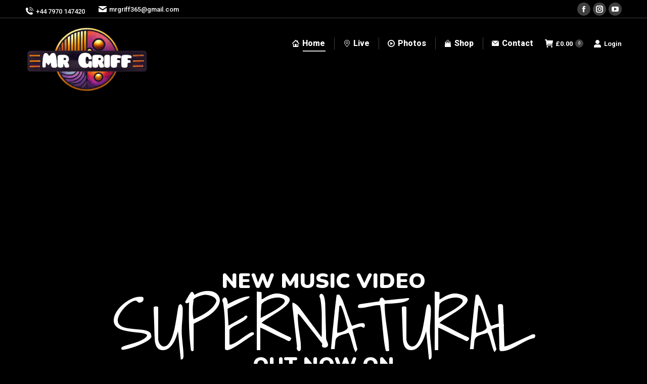

--- FILE ---
content_type: text/html; charset=UTF-8
request_url: https://mrgriffmusic.com/
body_size: 23260
content:
<!DOCTYPE html>
<!--[if !(IE 6) | !(IE 7) | !(IE 8)  ]><!-->
<html lang="en-GB" class="no-js">
<!--<![endif]-->
<head>
	<meta charset="UTF-8" />
				<meta name="viewport" content="width=device-width, initial-scale=1, maximum-scale=1, user-scalable=0"/>
			<meta name="theme-color" content="#642669"/>	<link rel="profile" href="https://gmpg.org/xfn/11" />
	<title>Home | Mr Griff Music</title><link rel="preload" data-smush-preload as="image" href="https://storage.googleapis.com/stateless-eventcaptureuk-com/sites/2/2025/01/250110-Mr-Griff-website-logo-v3-copy.png" imagesrcset="https://storage.googleapis.com/stateless-eventcaptureuk-com/sites/2/2025/01/250110-Mr-Griff-website-logo-v3-copy.png 1301w, https://storage.googleapis.com/stateless-eventcaptureuk-com/sites/2/2025/01/250110-Mr-Griff-website-logo-v3-copy.png 1301w" imagesizes="1301px" fetchpriority="high" />
<meta name='robots' content='max-image-preview:large' />
<link rel='dns-prefetch' href='//fonts.googleapis.com' />
<link rel='dns-prefetch' href='//www.googletagmanager.com' />
<link rel='dns-prefetch' href='//b3087788.smushcdn.com' />
<link href='//hb.wpmucdn.com' rel='preconnect' />
<link href='http://fonts.googleapis.com' rel='preconnect' />
<link href='//fonts.gstatic.com' crossorigin='' rel='preconnect' />
<link rel="alternate" type="application/rss+xml" title="Mr Griff Music &raquo; Feed" href="https://mrgriffmusic.com/feed/" />
<link rel="alternate" type="application/rss+xml" title="Mr Griff Music &raquo; Comments Feed" href="https://mrgriffmusic.com/comments/feed/" />
<link rel="alternate" title="oEmbed (JSON)" type="application/json+oembed" href="https://mrgriffmusic.com/wp-json/oembed/1.0/embed?url=https%3A%2F%2Fmrgriffmusic.com%2F" />
<link rel="alternate" title="oEmbed (XML)" type="text/xml+oembed" href="https://mrgriffmusic.com/wp-json/oembed/1.0/embed?url=https%3A%2F%2Fmrgriffmusic.com%2F&#038;format=xml" />
		<style>
			.lazyload,
			.lazyloading {
				max-width: 100%;
			}
		</style>
		<style id='wp-img-auto-sizes-contain-inline-css'>
img:is([sizes=auto i],[sizes^="auto," i]){contain-intrinsic-size:3000px 1500px}
/*# sourceURL=wp-img-auto-sizes-contain-inline-css */
</style>
<style id='wp-emoji-styles-inline-css'>

	img.wp-smiley, img.emoji {
		display: inline !important;
		border: none !important;
		box-shadow: none !important;
		height: 1em !important;
		width: 1em !important;
		margin: 0 0.07em !important;
		vertical-align: -0.1em !important;
		background: none !important;
		padding: 0 !important;
	}
/*# sourceURL=wp-emoji-styles-inline-css */
</style>
<style id='woocommerce-inline-inline-css'>
.woocommerce form .form-row .required { visibility: visible; }
/*# sourceURL=woocommerce-inline-inline-css */
</style>
<link rel='stylesheet' id='the7-font-css' href='https://mrgriffmusic.com/wp-content/themes/dt-the7/fonts/icomoon-the7-font/icomoon-the7-font.min.css?ver=14.0.1.1' media='all' />
<link rel='stylesheet' id='js_composer_front-css' href='https://mrgriffmusic.com/wp-content/plugins/js_composer/assets/css/js_composer.min.css?ver=8.7.2' media='all' />
<link rel='stylesheet' id='dt-web-fonts-css' href='https://fonts.googleapis.com/css?family=Roboto:400,500,600,700,800%7CRoboto+Condensed:400,400italic,600,700%7CAdvent+Pro:400,600,700,800%7CRoboto+Flex:400,600,700' media='all' />
<link rel='stylesheet' id='dt-main-css' href='https://mrgriffmusic.com/wp-content/themes/dt-the7/css/main.min.css?ver=14.0.1.1' media='all' />
<style id='dt-main-inline-css'>
body #load {
  display: block;
  height: 100%;
  overflow: hidden;
  position: fixed;
  width: 100%;
  z-index: 9901;
  opacity: 1;
  visibility: visible;
  transition: all .35s ease-out;
}
.load-wrap {
  width: 100%;
  height: 100%;
  background-position: center center;
  background-repeat: no-repeat;
  text-align: center;
  display: -ms-flexbox;
  display: -ms-flex;
  display: flex;
  -ms-align-items: center;
  -ms-flex-align: center;
  align-items: center;
  -ms-flex-flow: column wrap;
  flex-flow: column wrap;
  -ms-flex-pack: center;
  -ms-justify-content: center;
  justify-content: center;
}
.load-wrap > svg {
  position: absolute;
  top: 50%;
  left: 50%;
  transform: translate(-50%,-50%);
}
#load {
  background: var(--the7-elementor-beautiful-loading-bg,transparent linear-gradient(135deg, #642669 30%, #db423b 100%));
  --the7-beautiful-spinner-color2: var(--the7-beautiful-spinner-color,rgba(214,214,214,0.25));
}

/*# sourceURL=dt-main-inline-css */
</style>
<link rel='stylesheet' id='the7-custom-scrollbar-css' href='https://mrgriffmusic.com/wp-content/themes/dt-the7/lib/custom-scrollbar/custom-scrollbar.min.css?ver=14.0.1.1' media='all' />
<link rel='stylesheet' id='the7-wpbakery-css' href='https://mrgriffmusic.com/wp-content/themes/dt-the7/css/wpbakery.min.css?ver=14.0.1.1' media='all' />
<link rel='stylesheet' id='the7-core-css' href='https://mrgriffmusic.com/wp-content/plugins/dt-the7-core/assets/css/post-type.min.css?ver=2.7.12' media='all' />
<link rel='stylesheet' id='the7-css-vars-css' href='https://mrgriffmusic.com/wp-content/uploads/sites/2/the7-css/css-vars.css?ver=d5105c38f044' media='all' />
<link rel='stylesheet' id='dt-custom-css' href='https://mrgriffmusic.com/wp-content/uploads/sites/2/the7-css/custom.css?ver=d5105c38f044' media='all' />
<link rel='stylesheet' id='wc-dt-custom-css' href='https://mrgriffmusic.com/wp-content/uploads/sites/2/the7-css/compatibility/wc-dt-custom.css?ver=d5105c38f044' media='all' />
<link rel='stylesheet' id='dt-media-css' href='https://mrgriffmusic.com/wp-content/uploads/sites/2/the7-css/media.css?ver=d5105c38f044' media='all' />
<link rel='stylesheet' id='the7-mega-menu-css' href='https://mrgriffmusic.com/wp-content/uploads/sites/2/the7-css/mega-menu.css?ver=d5105c38f044' media='all' />
<link rel='stylesheet' id='the7-elements-albums-portfolio-css' href='https://mrgriffmusic.com/wp-content/uploads/sites/2/the7-css/the7-elements-albums-portfolio.css?ver=d5105c38f044' media='all' />
<link rel='stylesheet' id='the7-elements-css' href='https://mrgriffmusic.com/wp-content/uploads/sites/2/the7-css/post-type-dynamic.css?ver=d5105c38f044' media='all' />
<link rel='stylesheet' id='style-css' href='https://mrgriffmusic.com/wp-content/themes/dt-the7/style.css?ver=14.0.1.1' media='all' />
<link rel='stylesheet' id='__EPYT__style-css' href='https://mrgriffmusic.com/wp-content/plugins/youtube-embed-plus/styles/ytprefs.min.css?ver=14.2.4' media='all' />
<style id='__EPYT__style-inline-css'>

                .epyt-gallery-thumb {
                        width: 33.333%;
                }
                
                         @media (min-width:0px) and (max-width: 767px) {
                            .epyt-gallery-rowbreak {
                                display: none;
                            }
                            .epyt-gallery-allthumbs[class*="epyt-cols"] .epyt-gallery-thumb {
                                width: 100% !important;
                            }
                          }
/*# sourceURL=__EPYT__style-inline-css */
</style>
<script src="https://mrgriffmusic.com/wp-includes/js/jquery/jquery.min.js?ver=3.7.1" id="jquery-core-js"></script>
<script src="https://mrgriffmusic.com/wp-includes/js/jquery/jquery-migrate.min.js?ver=3.4.1" id="jquery-migrate-js"></script>
<script src="https://mrgriffmusic.com/wp-content/plugins/woocommerce/assets/js/jquery-blockui/jquery.blockUI.min.js?ver=2.7.0-wc.10.4.3" id="wc-jquery-blockui-js" data-wp-strategy="defer"></script>
<script id="wc-add-to-cart-js-extra">
var wc_add_to_cart_params = {"ajax_url":"/wp-admin/admin-ajax.php","wc_ajax_url":"/?wc-ajax=%%endpoint%%","i18n_view_cart":"View cart","cart_url":"https://mrgriffmusic.com/basket/","is_cart":"","cart_redirect_after_add":"no"};
//# sourceURL=wc-add-to-cart-js-extra
</script>
<script src="https://mrgriffmusic.com/wp-content/plugins/woocommerce/assets/js/frontend/add-to-cart.min.js?ver=10.4.3" id="wc-add-to-cart-js" data-wp-strategy="defer"></script>
<script src="https://mrgriffmusic.com/wp-content/plugins/woocommerce/assets/js/js-cookie/js.cookie.min.js?ver=2.1.4-wc.10.4.3" id="wc-js-cookie-js" defer data-wp-strategy="defer"></script>
<script id="woocommerce-js-extra">
var woocommerce_params = {"ajax_url":"/wp-admin/admin-ajax.php","wc_ajax_url":"/?wc-ajax=%%endpoint%%","i18n_password_show":"Show password","i18n_password_hide":"Hide password"};
//# sourceURL=woocommerce-js-extra
</script>
<script src="https://mrgriffmusic.com/wp-content/plugins/woocommerce/assets/js/frontend/woocommerce.min.js?ver=10.4.3" id="woocommerce-js" defer data-wp-strategy="defer"></script>
<script src="https://mrgriffmusic.com/wp-content/plugins/js_composer/assets/js/vendors/woocommerce-add-to-cart.js?ver=8.7.2" id="vc_woocommerce-add-to-cart-js-js"></script>
<script id="dt-above-fold-js-extra">
var dtLocal = {"themeUrl":"https://mrgriffmusic.com/wp-content/themes/dt-the7","passText":"To view this protected post, enter the password below:","moreButtonText":{"loading":"Loading...","loadMore":"Load more"},"postID":"2","ajaxurl":"https://mrgriffmusic.com/wp-admin/admin-ajax.php","REST":{"baseUrl":"https://mrgriffmusic.com/wp-json/the7/v1","endpoints":{"sendMail":"/send-mail"}},"contactMessages":{"required":"One or more fields have an error. Please check and try again.","terms":"Please accept the privacy policy.","fillTheCaptchaError":"Please, fill the captcha."},"captchaSiteKey":"","ajaxNonce":"1e73be5b39","pageData":{"type":"page","template":"page","layout":null},"themeSettings":{"smoothScroll":"off","lazyLoading":false,"desktopHeader":{"height":100},"ToggleCaptionEnabled":"disabled","ToggleCaption":"Navigation","floatingHeader":{"showAfter":94,"showMenu":true,"height":60,"logo":{"showLogo":true,"html":"\u003Cimg class=\" preload-me\" src=\"https://storage.googleapis.com/stateless-eventcaptureuk-com/sites/2/2025/01/250110-Mr-Griff-website-logo-v3-copy.png\" srcset=\"https://storage.googleapis.com/stateless-eventcaptureuk-com/sites/2/2025/01/250110-Mr-Griff-website-logo-v3-copy.png 1301w, https://storage.googleapis.com/stateless-eventcaptureuk-com/sites/2/2025/01/250110-Mr-Griff-website-logo-v3-copy.png 1301w\" width=\"1301\" height=\"710\"   sizes=\"1301px\" alt=\"Mr Griff Music\" /\u003E","url":"https://mrgriffmusic.com/"}},"topLine":{"floatingTopLine":{"logo":{"showLogo":false,"html":""}}},"mobileHeader":{"firstSwitchPoint":992,"secondSwitchPoint":778,"firstSwitchPointHeight":60,"secondSwitchPointHeight":60,"mobileToggleCaptionEnabled":"disabled","mobileToggleCaption":"Menu"},"stickyMobileHeaderFirstSwitch":{"logo":{"html":"\u003Cimg class=\" preload-me\" src=\"https://storage.googleapis.com/stateless-eventcaptureuk-com/sites/2/2025/01/250110-Mr-Griff-website-logo-v3-copy.png\" srcset=\"https://storage.googleapis.com/stateless-eventcaptureuk-com/sites/2/2025/01/250110-Mr-Griff-website-logo-v3-copy.png 1301w, https://storage.googleapis.com/stateless-eventcaptureuk-com/sites/2/2025/01/250110-Mr-Griff-website-logo-v3-copy.png 1301w\" width=\"1301\" height=\"710\"   sizes=\"1301px\" alt=\"Mr Griff Music\" /\u003E"}},"stickyMobileHeaderSecondSwitch":{"logo":{"html":"\u003Cimg class=\" preload-me\" src=\"https://storage.googleapis.com/stateless-eventcaptureuk-com/sites/2/2025/01/250110-Mr-Griff-website-logo-v3-copy.png\" srcset=\"https://storage.googleapis.com/stateless-eventcaptureuk-com/sites/2/2025/01/250110-Mr-Griff-website-logo-v3-copy.png 1301w, https://storage.googleapis.com/stateless-eventcaptureuk-com/sites/2/2025/01/250110-Mr-Griff-website-logo-v3-copy.png 1301w\" width=\"1301\" height=\"710\"   sizes=\"1301px\" alt=\"Mr Griff Music\" /\u003E"}},"sidebar":{"switchPoint":992},"boxedWidth":"1280px"},"VCMobileScreenWidth":"768","wcCartFragmentHash":"80f72f34e6b79fe4361b07a002e6ba33"};
var dtShare = {"shareButtonText":{"facebook":"Share on Facebook","twitter":"Share on X","pinterest":"Pin it","linkedin":"Share on Linkedin","whatsapp":"Share on Whatsapp"},"overlayOpacity":"85"};
//# sourceURL=dt-above-fold-js-extra
</script>
<script src="https://mrgriffmusic.com/wp-content/themes/dt-the7/js/above-the-fold.min.js?ver=14.0.1.1" id="dt-above-fold-js"></script>
<script src="https://mrgriffmusic.com/wp-content/themes/dt-the7/js/compatibility/woocommerce/woocommerce.min.js?ver=14.0.1.1" id="dt-woocommerce-js"></script>
<script id="__ytprefs__-js-extra">
var _EPYT_ = {"ajaxurl":"https://mrgriffmusic.com/wp-admin/admin-ajax.php","security":"8dded52fd7","gallery_scrolloffset":"20","eppathtoscripts":"https://mrgriffmusic.com/wp-content/plugins/youtube-embed-plus/scripts/","eppath":"https://mrgriffmusic.com/wp-content/plugins/youtube-embed-plus/","epresponsiveselector":"[\"iframe.__youtube_prefs__\",\"iframe[src*='youtube.com']\",\"iframe[src*='youtube-nocookie.com']\",\"iframe[data-ep-src*='youtube.com']\",\"iframe[data-ep-src*='youtube-nocookie.com']\",\"iframe[data-ep-gallerysrc*='youtube.com']\"]","epdovol":"1","version":"14.2.4","evselector":"iframe.__youtube_prefs__[src], iframe[src*=\"youtube.com/embed/\"], iframe[src*=\"youtube-nocookie.com/embed/\"]","ajax_compat":"","maxres_facade":"eager","ytapi_load":"light","pause_others":"","stopMobileBuffer":"1","facade_mode":"1","not_live_on_channel":""};
//# sourceURL=__ytprefs__-js-extra
</script>
<script src="https://mrgriffmusic.com/wp-content/plugins/youtube-embed-plus/scripts/ytprefs.min.js?ver=14.2.4" id="__ytprefs__-js"></script>
<script></script><link rel="https://api.w.org/" href="https://mrgriffmusic.com/wp-json/" /><link rel="alternate" title="JSON" type="application/json" href="https://mrgriffmusic.com/wp-json/wp/v2/pages/2" /><link rel="EditURI" type="application/rsd+xml" title="RSD" href="https://mrgriffmusic.com/xmlrpc.php?rsd" />
<meta name="generator" content="WordPress 6.9" />
<meta name="generator" content="WooCommerce 10.4.3" />
<link rel='shortlink' href='https://mrgriffmusic.com/' />
<meta name="generator" content="Site Kit by Google 1.168.0" /><meta name="generator" content="web-worker-offloading 0.2.0">
		<script>
			document.documentElement.className = document.documentElement.className.replace('no-js', 'js');
		</script>
				<style>
			.no-js img.lazyload {
				display: none;
			}

			figure.wp-block-image img.lazyloading {
				min-width: 150px;
			}

			.lazyload,
			.lazyloading {
				--smush-placeholder-width: 100px;
				--smush-placeholder-aspect-ratio: 1/1;
				width: var(--smush-image-width, var(--smush-placeholder-width)) !important;
				aspect-ratio: var(--smush-image-aspect-ratio, var(--smush-placeholder-aspect-ratio)) !important;
			}

						.lazyload, .lazyloading {
				opacity: 0;
			}

			.lazyloaded {
				opacity: 1;
				transition: opacity 400ms;
				transition-delay: 0ms;
			}

					</style>
		<meta property="og:site_name" content="Mr Griff Music" />
<meta property="og:title" content="Home" />
<meta property="og:url" content="https://mrgriffmusic.com/" />
<meta property="og:type" content="website" />
<meta name="generator" content="speculation-rules 1.6.0">
	<noscript><style>.woocommerce-product-gallery{ opacity: 1 !important; }</style></noscript>
	<!-- SEO meta tags powered by SmartCrawl https://wpmudev.com/project/smartcrawl-wordpress-seo/ -->
<link rel="canonical" href="https://mrgriffmusic.com/" />
<meta name="description" content="Mr Griff is a singer, songwriter, multi-instrumentalist and performer based in Cambridge, UK. “Epic band that have  fantastic songs, incredible musicianship ..." />
<script type="application/ld+json">{"@context":"https:\/\/schema.org","@graph":[{"@type":"Organization","@id":"https:\/\/mrgriffmusic.com\/#schema-publishing-organization","url":"https:\/\/mrgriffmusic.com","name":"Mr Griff Music","description":""},{"@type":"WebSite","@id":"https:\/\/mrgriffmusic.com\/#schema-website","url":"https:\/\/mrgriffmusic.com","name":"Mr Griff Music","encoding":"UTF-8","potentialAction":{"@type":"SearchAction","target":"https:\/\/mrgriffmusic.com\/search\/{search_term_string}\/","query-input":"required name=search_term_string"}},{"@type":"BreadcrumbList","@id":"https:\/\/mrgriffmusic.com\/#breadcrumb","itemListElement":[{"@type":"ListItem","position":1,"name":"Home"}]},{"@type":"Person","@id":"https:\/\/mrgriffmusic.com\/author\/admin\/#schema-author","name":"Theo Dockreay","url":"https:\/\/mrgriffmusic.com\/author\/admin\/"},{"@type":"WebPage","@id":"https:\/\/mrgriffmusic.com\/#schema-webpage","isPartOf":{"@id":"https:\/\/mrgriffmusic.com\/#schema-website"},"publisher":{"@id":"https:\/\/mrgriffmusic.com\/#schema-publishing-organization"},"url":"https:\/\/mrgriffmusic.com\/"},{"@type":"Article","mainEntityOfPage":{"@id":"https:\/\/mrgriffmusic.com\/#schema-webpage"},"author":{"@id":"https:\/\/mrgriffmusic.com\/author\/admin\/#schema-author"},"publisher":{"@id":"https:\/\/mrgriffmusic.com\/#schema-publishing-organization"},"dateModified":"2025-09-25T17:08:29","datePublished":"2025-01-13T13:02:01","headline":"Home | Mr Griff Music","description":"Mr Griff is a singer, songwriter, multi-instrumentalist and performer based in Cambridge, UK. \u201cEpic band that have\u00a0 fantastic songs, incredible musicianship ...","name":"Home"}]}</script>
<!-- /SEO -->
<meta name="generator" content="Powered by WPBakery Page Builder - drag and drop page builder for WordPress."/>
<meta name="generator" content="Powered by Slider Revolution 6.7.38 - responsive, Mobile-Friendly Slider Plugin for WordPress with comfortable drag and drop interface." />
<script type="text/javascript" id="the7-loader-script">
document.addEventListener("DOMContentLoaded", function(event) {
	var load = document.getElementById("load");
	if(!load.classList.contains('loader-removed')){
		var removeLoading = setTimeout(function() {
			load.className += " loader-removed";
		}, 300);
	}
});
</script>
		<link rel="icon" href="https://storage.googleapis.com/stateless-eventcaptureuk-com/sites/2/2025/01/250110-Mr-Griff-website-logo-v2-copy.png" type="image/png" sizes="16x16"/><link rel="icon" href="https://storage.googleapis.com/stateless-eventcaptureuk-com/sites/2/2025/01/250110-Mr-Griff-website-logo-v2-copy.png" type="image/png" sizes="32x32"/><link rel="apple-touch-icon" href="https://storage.googleapis.com/stateless-eventcaptureuk-com/sites/2/2025/01/250110-Mr-Griff-website-logo-v2-copy.png"><link rel="apple-touch-icon" sizes="76x76" href="https://storage.googleapis.com/stateless-eventcaptureuk-com/sites/2/2025/01/250110-Mr-Griff-website-logo-v2-copy.png"><link rel="apple-touch-icon" sizes="120x120" href="https://storage.googleapis.com/stateless-eventcaptureuk-com/sites/2/2025/01/250110-Mr-Griff-website-logo-v2-copy.png"><link rel="apple-touch-icon" sizes="152x152" href="https://storage.googleapis.com/stateless-eventcaptureuk-com/sites/2/2025/01/250110-Mr-Griff-website-logo-v2-copy.png"><script>function setREVStartSize(e){
			//window.requestAnimationFrame(function() {
				window.RSIW = window.RSIW===undefined ? window.innerWidth : window.RSIW;
				window.RSIH = window.RSIH===undefined ? window.innerHeight : window.RSIH;
				try {
					var pw = document.getElementById(e.c).parentNode.offsetWidth,
						newh;
					pw = pw===0 || isNaN(pw) || (e.l=="fullwidth" || e.layout=="fullwidth") ? window.RSIW : pw;
					e.tabw = e.tabw===undefined ? 0 : parseInt(e.tabw);
					e.thumbw = e.thumbw===undefined ? 0 : parseInt(e.thumbw);
					e.tabh = e.tabh===undefined ? 0 : parseInt(e.tabh);
					e.thumbh = e.thumbh===undefined ? 0 : parseInt(e.thumbh);
					e.tabhide = e.tabhide===undefined ? 0 : parseInt(e.tabhide);
					e.thumbhide = e.thumbhide===undefined ? 0 : parseInt(e.thumbhide);
					e.mh = e.mh===undefined || e.mh=="" || e.mh==="auto" ? 0 : parseInt(e.mh,0);
					if(e.layout==="fullscreen" || e.l==="fullscreen")
						newh = Math.max(e.mh,window.RSIH);
					else{
						e.gw = Array.isArray(e.gw) ? e.gw : [e.gw];
						for (var i in e.rl) if (e.gw[i]===undefined || e.gw[i]===0) e.gw[i] = e.gw[i-1];
						e.gh = e.el===undefined || e.el==="" || (Array.isArray(e.el) && e.el.length==0)? e.gh : e.el;
						e.gh = Array.isArray(e.gh) ? e.gh : [e.gh];
						for (var i in e.rl) if (e.gh[i]===undefined || e.gh[i]===0) e.gh[i] = e.gh[i-1];
											
						var nl = new Array(e.rl.length),
							ix = 0,
							sl;
						e.tabw = e.tabhide>=pw ? 0 : e.tabw;
						e.thumbw = e.thumbhide>=pw ? 0 : e.thumbw;
						e.tabh = e.tabhide>=pw ? 0 : e.tabh;
						e.thumbh = e.thumbhide>=pw ? 0 : e.thumbh;
						for (var i in e.rl) nl[i] = e.rl[i]<window.RSIW ? 0 : e.rl[i];
						sl = nl[0];
						for (var i in nl) if (sl>nl[i] && nl[i]>0) { sl = nl[i]; ix=i;}
						var m = pw>(e.gw[ix]+e.tabw+e.thumbw) ? 1 : (pw-(e.tabw+e.thumbw)) / (e.gw[ix]);
						newh =  (e.gh[ix] * m) + (e.tabh + e.thumbh);
					}
					var el = document.getElementById(e.c);
					if (el!==null && el) el.style.height = newh+"px";
					el = document.getElementById(e.c+"_wrapper");
					if (el!==null && el) {
						el.style.height = newh+"px";
						el.style.display = "block";
					}
				} catch(e){
					console.log("Failure at Presize of Slider:" + e)
				}
			//});
		  };</script>
<style type="text/css" data-type="vc_shortcodes-custom-css">.vc_custom_1737301194648{background: #0000002E url(https://storage.googleapis.com/stateless-eventcaptureuk-com/sites/2/2025/01/240607-Mr-Griff-at-Cambridge-Club-Festival-132-copy-scaled.avif?id=67);background-position: 0 0;background-repeat: no-repeat !important;}.vc_custom_1738182239645{padding-right: 20px !important;padding-left: 20px !important;}</style><noscript><style> .wpb_animate_when_almost_visible { opacity: 1; }</style></noscript><style id='the7-custom-inline-css' type='text/css'>
.sub-nav .menu-item i.fa,
.sub-nav .menu-item i.fas,
.sub-nav .menu-item i.far,
.sub-nav .menu-item i.fab {
	text-align: center;
	width: 1.25em;
}
</style>
<style id="yellow-pencil">
/*
	The following CSS codes are created by the YellowPencil plugin.
	https://yellowpencil.waspthemes.com/
*/
.branding .same-logo img{width:245px;position:relative;top:28px;padding-top:7px;}.masthead div div .same-logo img{display:inline-block;-webkit-transform:translatex(0px) translatey(0px) !important;-ms-transform:translatex(0px) translatey(0px) !important;transform:translatex(0px) translatey(0px) !important;}.masthead > div > div > a{width:125px;position:relative;top:4px;}#page .masthead div div .same-logo img{width:133px !important;}.masthead div div .preload-me{padding-top:3px;padding-bottom:8px;position:relative;top:0px;}#page .masthead div div a .preload-me{-webkit-transform:translatex(0px) translatey(0px) !important;-ms-transform:translatex(0px) translatey(0px) !important;transform:translatex(0px) translatey(0px) !important;}
</style><link rel='stylesheet' id='wc-blocks-style-css' href='https://mrgriffmusic.com/wp-content/plugins/woocommerce/assets/client/blocks/wc-blocks.css?ver=wc-10.4.3' media='all' />
<link rel='stylesheet' id='wc-stripe-blocks-checkout-style-css' href='https://mrgriffmusic.com/wp-content/plugins/woocommerce-gateway-stripe/build/upe-blocks.css?ver=1e1661bb3db973deba05' media='all' />
<link rel='stylesheet' id='rs-plugin-settings-css' href='//mrgriffmusic.com/wp-content/plugins/revslider/sr6/assets/css/rs6.css?ver=6.7.38' media='all' />
<style id='rs-plugin-settings-inline-css'>
#rs-demo-id {}
/*# sourceURL=rs-plugin-settings-inline-css */
</style>
</head>
<body id="the7-body" class="home wp-singular page-template-default page page-id-2 wp-embed-responsive wp-theme-dt-the7 theme-dt-the7 the7-core-ver-2.7.12 non-logged-in woocommerce-no-js transparent slideshow-on dt-responsive-on right-mobile-menu-close-icon ouside-menu-close-icon mobile-hamburger-close-bg-enable mobile-hamburger-close-bg-hover-enable  fade-medium-mobile-menu-close-icon fade-medium-menu-close-icon accent-gradient srcset-enabled btn-flat custom-btn-color custom-btn-hover-color shadow-element-decoration phantom-sticky phantom-shadow-decoration phantom-main-logo-on floating-top-bar sticky-mobile-header top-header first-switch-logo-left first-switch-menu-right second-switch-logo-left second-switch-menu-right right-mobile-menu layzr-loading-on popup-message-style the7-ver-14.0.1.1 wpb-js-composer js-comp-ver-8.7.2 vc_responsive">
<!-- The7 14.0.1.1 -->
<div id="load" class="spinner-loader">
	<div class="load-wrap"><style type="text/css">
    [class*="the7-spinner-animate-"]{
        animation: spinner-animation 1s cubic-bezier(1,1,1,1) infinite;
        x:46.5px;
        y:40px;
        width:7px;
        height:20px;
        fill:var(--the7-beautiful-spinner-color2);
        opacity: 0.2;
    }
    .the7-spinner-animate-2{
        animation-delay: 0.083s;
    }
    .the7-spinner-animate-3{
        animation-delay: 0.166s;
    }
    .the7-spinner-animate-4{
         animation-delay: 0.25s;
    }
    .the7-spinner-animate-5{
         animation-delay: 0.33s;
    }
    .the7-spinner-animate-6{
         animation-delay: 0.416s;
    }
    .the7-spinner-animate-7{
         animation-delay: 0.5s;
    }
    .the7-spinner-animate-8{
         animation-delay: 0.58s;
    }
    .the7-spinner-animate-9{
         animation-delay: 0.666s;
    }
    .the7-spinner-animate-10{
         animation-delay: 0.75s;
    }
    .the7-spinner-animate-11{
        animation-delay: 0.83s;
    }
    .the7-spinner-animate-12{
        animation-delay: 0.916s;
    }
    @keyframes spinner-animation{
        from {
            opacity: 1;
        }
        to{
            opacity: 0;
        }
    }
</style>
<svg width="75px" height="75px" xmlns="http://www.w3.org/2000/svg" viewBox="0 0 100 100" preserveAspectRatio="xMidYMid">
	<rect class="the7-spinner-animate-1" rx="5" ry="5" transform="rotate(0 50 50) translate(0 -30)"></rect>
	<rect class="the7-spinner-animate-2" rx="5" ry="5" transform="rotate(30 50 50) translate(0 -30)"></rect>
	<rect class="the7-spinner-animate-3" rx="5" ry="5" transform="rotate(60 50 50) translate(0 -30)"></rect>
	<rect class="the7-spinner-animate-4" rx="5" ry="5" transform="rotate(90 50 50) translate(0 -30)"></rect>
	<rect class="the7-spinner-animate-5" rx="5" ry="5" transform="rotate(120 50 50) translate(0 -30)"></rect>
	<rect class="the7-spinner-animate-6" rx="5" ry="5" transform="rotate(150 50 50) translate(0 -30)"></rect>
	<rect class="the7-spinner-animate-7" rx="5" ry="5" transform="rotate(180 50 50) translate(0 -30)"></rect>
	<rect class="the7-spinner-animate-8" rx="5" ry="5" transform="rotate(210 50 50) translate(0 -30)"></rect>
	<rect class="the7-spinner-animate-9" rx="5" ry="5" transform="rotate(240 50 50) translate(0 -30)"></rect>
	<rect class="the7-spinner-animate-10" rx="5" ry="5" transform="rotate(270 50 50) translate(0 -30)"></rect>
	<rect class="the7-spinner-animate-11" rx="5" ry="5" transform="rotate(300 50 50) translate(0 -30)"></rect>
	<rect class="the7-spinner-animate-12" rx="5" ry="5" transform="rotate(330 50 50) translate(0 -30)"></rect>
</svg></div>
</div>
<div id="page" >
	<a class="skip-link screen-reader-text" href="#content">Skip to content</a>

<div class="masthead inline-header right light-preset-color widgets full-width dividers shadow-mobile-header-decoration small-mobile-menu-icon dt-parent-menu-clickable show-sub-menu-on-hover"  style="background-color: rgba(0,0,0,0);">

	<div class="top-bar full-width-line">
	<div class="top-bar-bg"  style="background-color: rgba(255,255,255,0);"></div>
	<div class="left-widgets mini-widgets"><a href="07970147420" class="mini-contacts phone show-on-desktop in-top-bar-left in-menu-second-switch"><i class="fa-fw icomoon-the7-font-the7-phone-06"></i>+44 7970 147420</a><span class="mini-contacts email show-on-desktop near-logo-first-switch in-menu-second-switch"><i class="fa-fw the7-mw-icon-mail-bold"></i>mrgriff365@gmail.com</span></div><div class="right-widgets mini-widgets"><div class="soc-ico show-on-desktop in-top-bar-right in-menu-second-switch custom-bg disabled-border border-off hover-accent-bg hover-disabled-border  hover-border-off"><a title="Facebook page opens in new window" href="https://www.facebook.com/mrgriffmusicuk" target="_blank" class="facebook"><span class="soc-font-icon"></span><span class="screen-reader-text">Facebook page opens in new window</span></a><a title="Instagram page opens in new window" href="https://www.instagram.com/mrgriffmusic/" target="_blank" class="instagram"><span class="soc-font-icon"></span><span class="screen-reader-text">Instagram page opens in new window</span></a><a title="YouTube page opens in new window" href="https://www.youtube.com/@mrgriffmusicuk" target="_blank" class="you-tube"><span class="soc-font-icon"></span><span class="screen-reader-text">YouTube page opens in new window</span></a></div></div></div>

	<header class="header-bar" role="banner">

		<div class="branding">
	<div id="site-title" class="assistive-text">Mr Griff Music</div>
	<div id="site-description" class="assistive-text"></div>
	<a class="same-logo" href="https://mrgriffmusic.com/"><img class=" preload-me" src="https://storage.googleapis.com/stateless-eventcaptureuk-com/sites/2/2025/01/250110-Mr-Griff-website-logo-v3-copy.png" srcset="https://storage.googleapis.com/stateless-eventcaptureuk-com/sites/2/2025/01/250110-Mr-Griff-website-logo-v3-copy.png 1301w, https://storage.googleapis.com/stateless-eventcaptureuk-com/sites/2/2025/01/250110-Mr-Griff-website-logo-v3-copy.png 1301w" width="1301" height="710"   sizes="1301px" alt="Mr Griff Music" fetchpriority="high" /></a></div>

		<ul id="primary-menu" class="main-nav underline-decoration l-to-r-line gradient-hover"><li class="menu-item menu-item-type-post_type menu-item-object-page menu-item-home current-menu-item page_item page-item-2 current_page_item menu-item-70 act first depth-0"><a href='https://mrgriffmusic.com/' class=' mega-menu-img mega-menu-img-left' data-level='1'><i class="fa-fw icomoon-the7-font-the7-home-00" style="margin: 0px 6px 0px 0px;" ></i><span class="menu-item-text"><span class="menu-text">Home</span></span></a></li> <li class="menu-item menu-item-type-post_type menu-item-object-page menu-item-130 depth-0"><a href='https://mrgriffmusic.com/live/' class=' mega-menu-img mega-menu-img-left' data-level='1'><i class="fa-fw icomoon-the7-font-the7-map-05" style="margin: 0px 6px 0px 0px;" ></i><span class="menu-item-text"><span class="menu-text">Live</span></span></a></li> <li class="menu-item menu-item-type-post_type menu-item-object-page menu-item-126 depth-0"><a href='https://mrgriffmusic.com/photos/' class=' mega-menu-img mega-menu-img-left' data-level='1'><i class="fa-fw dt-icon-the7-play-alt" style="margin: 0px 6px 0px 0px;" ></i><span class="menu-item-text"><span class="menu-text">Photos</span></span></a></li> <li class="menu-item menu-item-type-post_type menu-item-object-page menu-item-has-children menu-item-186 has-children depth-0"><a href='https://mrgriffmusic.com/shop/' class=' mega-menu-img mega-menu-img-left' data-level='1' aria-haspopup='true' aria-expanded='false'><i class="fa-fw icomoon-the7-font-the7-cart-001" style="margin: 0px 6px 0px 0px;" ></i><span class="menu-item-text"><span class="menu-text">Shop</span></span></a><ul class="sub-nav gradient-hover hover-style-bg level-arrows-on" role="group"><li class="menu-item menu-item-type-post_type menu-item-object-page menu-item-207 first depth-1"><a href='https://mrgriffmusic.com/shop/' data-level='2'><span class="menu-item-text"><span class="menu-text">Shop</span></span></a></li> <li class="menu-item menu-item-type-post_type menu-item-object-page menu-item-205 depth-1"><a href='https://mrgriffmusic.com/my-account/' data-level='2'><span class="menu-item-text"><span class="menu-text">My account</span></span></a></li> <li class="menu-item menu-item-type-post_type menu-item-object-page menu-item-206 depth-1"><a href='https://mrgriffmusic.com/basket/' data-level='2'><span class="menu-item-text"><span class="menu-text">Basket</span></span></a></li> </ul></li> <li class="menu-item menu-item-type-post_type menu-item-object-page menu-item-196 last depth-0"><a href='https://mrgriffmusic.com/contact/' class=' mega-menu-img mega-menu-img-left' data-level='1'><i class="fa-fw icomoon-the7-font-the7-mail-02" style="margin: 0px 6px 0px 0px;" ></i><span class="menu-item-text"><span class="menu-text">Contact</span></span></a></li> </ul>
		<div class="mini-widgets"><div class="show-on-desktop near-logo-first-switch near-logo-second-switch">
<div class="wc-shopping-cart shopping-cart round-counter-style show-sub-cart" data-cart-hash="80f72f34e6b79fe4361b07a002e6ba33">

	<a class="wc-ico-cart round-counter-style show-sub-cart" href="https://mrgriffmusic.com/basket/"><i class="the7-mw-icon-cart-bold"></i><span class="woocommerce-Price-amount amount"><bdi><span class="woocommerce-Price-currencySymbol">&pound;</span>0.00</bdi></span><span class="counter">0</span></a>

	<div class="shopping-cart-wrap">
		<div class="shopping-cart-inner">
			
						<p class="buttons top-position">
				<a href="https://mrgriffmusic.com/basket/" class="button view-cart">View Cart</a><a href="https://mrgriffmusic.com/checkout/" class="button checkout">Checkout</a>			</p>

						<ul class="cart_list product_list_widget empty">
				<li>No products in the cart.</li>			</ul>
			<div class="shopping-cart-bottom" style="display: none">
				<p class="total">
					<strong>Subtotal:</strong> <span class="woocommerce-Price-amount amount"><bdi><span class="woocommerce-Price-currencySymbol">&pound;</span>0.00</bdi></span>				</p>
				<p class="buttons">
					<a href="https://mrgriffmusic.com/basket/" class="button view-cart">View Cart</a><a href="https://mrgriffmusic.com/checkout/" class="button checkout">Checkout</a>				</p>
			</div>
					</div>
	</div>

</div>
</div><div class="mini-login show-on-desktop near-logo-first-switch in-menu-second-switch"><a href="https://mrgriffmusic.moingo.co.uk/my-account/" class="submit"><i class="the7-mw-icon-login-bold"></i>Login</a></div></div>
	</header>

</div>
<div role="navigation" aria-label="Main Menu" class="dt-mobile-header mobile-menu-show-divider">
	<div class="dt-close-mobile-menu-icon" aria-label="Close" role="button" tabindex="0"><div class="close-line-wrap"><span class="close-line"></span><span class="close-line"></span><span class="close-line"></span></div></div>	<ul id="mobile-menu" class="mobile-main-nav">
		<li class="menu-item menu-item-type-post_type menu-item-object-page menu-item-home current-menu-item page_item page-item-2 current_page_item menu-item-70 act first depth-0"><a href='https://mrgriffmusic.com/' class=' mega-menu-img mega-menu-img-left' data-level='1'><i class="fa-fw icomoon-the7-font-the7-home-00" style="margin: 0px 6px 0px 0px;" ></i><span class="menu-item-text"><span class="menu-text">Home</span></span></a></li> <li class="menu-item menu-item-type-post_type menu-item-object-page menu-item-130 depth-0"><a href='https://mrgriffmusic.com/live/' class=' mega-menu-img mega-menu-img-left' data-level='1'><i class="fa-fw icomoon-the7-font-the7-map-05" style="margin: 0px 6px 0px 0px;" ></i><span class="menu-item-text"><span class="menu-text">Live</span></span></a></li> <li class="menu-item menu-item-type-post_type menu-item-object-page menu-item-126 depth-0"><a href='https://mrgriffmusic.com/photos/' class=' mega-menu-img mega-menu-img-left' data-level='1'><i class="fa-fw dt-icon-the7-play-alt" style="margin: 0px 6px 0px 0px;" ></i><span class="menu-item-text"><span class="menu-text">Photos</span></span></a></li> <li class="menu-item menu-item-type-post_type menu-item-object-page menu-item-has-children menu-item-186 has-children depth-0"><a href='https://mrgriffmusic.com/shop/' class=' mega-menu-img mega-menu-img-left' data-level='1' aria-haspopup='true' aria-expanded='false'><i class="fa-fw icomoon-the7-font-the7-cart-001" style="margin: 0px 6px 0px 0px;" ></i><span class="menu-item-text"><span class="menu-text">Shop</span></span></a><ul class="sub-nav gradient-hover hover-style-bg level-arrows-on" role="group"><li class="menu-item menu-item-type-post_type menu-item-object-page menu-item-207 first depth-1"><a href='https://mrgriffmusic.com/shop/' data-level='2'><span class="menu-item-text"><span class="menu-text">Shop</span></span></a></li> <li class="menu-item menu-item-type-post_type menu-item-object-page menu-item-205 depth-1"><a href='https://mrgriffmusic.com/my-account/' data-level='2'><span class="menu-item-text"><span class="menu-text">My account</span></span></a></li> <li class="menu-item menu-item-type-post_type menu-item-object-page menu-item-206 depth-1"><a href='https://mrgriffmusic.com/basket/' data-level='2'><span class="menu-item-text"><span class="menu-text">Basket</span></span></a></li> </ul></li> <li class="menu-item menu-item-type-post_type menu-item-object-page menu-item-196 last depth-0"><a href='https://mrgriffmusic.com/contact/' class=' mega-menu-img mega-menu-img-left' data-level='1'><i class="fa-fw icomoon-the7-font-the7-mail-02" style="margin: 0px 6px 0px 0px;" ></i><span class="menu-item-text"><span class="menu-text">Contact</span></span></a></li> 	</ul>
	<div class='mobile-mini-widgets-in-menu'></div>
</div>

<div id="main-slideshow">
			<!-- START Home Page Hero Image REVOLUTION SLIDER 6.7.38 --><p class="rs-p-wp-fix"></p>
			<rs-module-wrap id="rev_slider_1_1_wrapper" data-source="gallery" style="visibility:hidden;background:transparent;padding:0;margin:0px auto;margin-top:0;margin-bottom:0;">
				<rs-module id="rev_slider_1_1" style="" data-version="6.7.38">
					<rs-slides style="overflow: hidden; position: absolute;">
						<rs-slide style="position: absolute;" data-key="rs-1" data-title="Slide" data-in="o:0;" data-out="a:false;">
							<img src="//mrgriffmusic.com/wp-content/plugins/revslider/sr6/assets/assets/dummy.png" alt="" title="81ea7df8-250110-mr-griff-website-landing-image-copy-scaled" width="2236" height="2560" class="rev-slidebg tp-rs-img rs-lazyload" data-lazyload="//storage.googleapis.com/stateless-eventcaptureuk-com/sites/2/2025/01/81ea7df8-250110-mr-griff-website-landing-image-copy-scaled-1.avif" data-bg="p:center bottom;" data-no-retina>
<!--
							--><rs-layer
								id="slider-1-slide-1-layer-0" 
								data-type="text"
								data-color="#ffffff"
								data-tsh="c:#000000;h:5px;v:3px;b:5px;"
								data-rsp_ch="on"
								data-xy="x:c;y:c;yo:41px;"
								data-text="w:normal;s:42;l:53;fw:900;a:center;"
								data-frame_1="st:210;sp:680;sR:210;"
								data-frame_999="o:0;st:w;sR:8110;"
								style="z-index:6;font-family:'Nunito';"
							>NEW MUSIC VIDEO<br />
 
							</rs-layer><!--

							--><rs-layer
								id="slider-1-slide-1-layer-1" 
								data-type="text"
								data-color="#fff"
								data-tsh="c:rgba(0,0,0,0.75);h:7px;v:7px;b:10px;"
								data-rsp_ch="on"
								data-xy="x:c;y:528px;"
								data-text="w:normal;s:148;l:193;ls:-3;a:center;"
								data-dim="minh:0;"
								data-frame_1="st:820;sp:650;sR:820;"
								data-frame_999="o:0;st:w;sR:7530;"
								style="z-index:7;font-family:'Shadows Into Light';"
							>SUPERNATURAL 
							</rs-layer><!--

							--><rs-layer
								id="slider-1-slide-1-layer-3" 
								data-type="text"
								data-color="#ffffff"
								data-tsh="c:rgba(0,0,0,0.75);h:7px;v:7px;b:10px;"
								data-rsp_ch="on"
								data-xy="x:c;y:c;yo:206px;"
								data-text="w:normal;s:40;l:52;fw:900;a:center;"
								data-frame_1="st:1430;sp:620;sR:1430;"
								data-frame_999="o:0;st:w;sR:6950;"
								style="z-index:8;font-family:'Nunito';"
							>OUT NOW ON  
							</rs-layer><!--

							--><a
								id="slider-1-slide-1-layer-4" 
								class="rs-layer"
								href="https://www.youtube.com/watch?v=LHJ7n-X0mls" target="_blank" rel="noopener"
								data-type="image"
								data-bsh="c:#ffffff;b:1px;s:3px;"
								data-rsp_ch="on"
								data-xy="x:c;y:753px;"
								data-text="w:normal;"
								data-dim="w:238px;h:90px;"
								data-border="bor:3px,3px,3px,3px;"
								data-frame_1="st:2040;sp:580;sR:2040;"
								data-frame_999="o:0;st:w;sR:6380;"
								style="z-index:9;"
							><img src="//mrgriffmusic.com/wp-content/plugins/revslider/sr6/assets/assets/dummy.png" alt="" class="tp-rs-img rs-lazyload" width="594" height="225" data-lazyload="//storage.googleapis.com/stateless-eventcaptureuk-com/sites/2/2025/01/Screenshot-2025-01-19-140619.png" data-no-retina> 
							</a><!--
-->					</rs-slide>
					</rs-slides>
				</rs-module>
				<script>
					setREVStartSize({c: 'rev_slider_1_1',rl:[1240,1024,778,480],el:[1000],gw:[1240],gh:[1000],type:'standard',justify:'',layout:'fullwidth',mh:"0"});if (window.RS_MODULES!==undefined && window.RS_MODULES.modules!==undefined && window.RS_MODULES.modules["revslider11"]!==undefined) {window.RS_MODULES.modules["revslider11"].once = false;window.revapi1 = undefined;if (window.RS_MODULES.checkMinimal!==undefined) window.RS_MODULES.checkMinimal()}
				</script>
			</rs-module-wrap>
			<!-- END REVOLUTION SLIDER -->
</div>

<div id="main" class="sidebar-none sidebar-divider-vertical">

	
	<div class="main-gradient"></div>
	<div class="wf-wrap">
	<div class="wf-container-main">

	


	<div id="content" class="content" role="main">

		<div class="wpb-content-wrapper"><div class="vc_row wpb_row vc_row-fluid vc_row-o-content-middle vc_row-flex"><div class="wpb_column vc_column_container vc_col-sm-12"><div class="vc_column-inner"><div class="wpb_wrapper">
	<div class="wpb_text_column wpb_content_element " >
		<div class="wpb_wrapper">
			<h1 style="text-align: center;">Mr Griff is a singer, songwriter, multi-instrumentalist and performer based in Cambridge, UK.</h1>

		</div>
	</div>
<div class="vc_empty_space"   style="height: 32px"><span class="vc_empty_space_inner"></span></div><div class="vc_separator wpb_content_element vc_separator_align_center vc_sep_width_100 vc_sep_pos_align_center vc_separator_no_text vc_sep_color_grey wpb_content_element  wpb_content_element" ><span class="vc_sep_holder vc_sep_holder_l"><span class="vc_sep_line"></span></span><span class="vc_sep_holder vc_sep_holder_r"><span class="vc_sep_line"></span></span>
</div><div class="vc_empty_space"   style="height: 32px"><span class="vc_empty_space_inner"></span></div></div></div></div></div><div class="vc_row wpb_row vc_row-fluid vc_row-o-content-middle vc_row-flex"><div class="wpb_column vc_column_container vc_col-sm-12"><div class="vc_column-inner"><div class="wpb_wrapper">
	<div class="wpb_text_column wpb_content_element " >
		<div class="wpb_wrapper">
			<h4 style="text-align: center;">“Epic band that have  fantastic songs, incredible musicianship and a lead singer with a voice and energy that turns every gig into a stadium show. Highly recommended …” Tony Moore &#8211; The Bedford</h4>

		</div>
	</div>
<div class="vc_empty_space"   style="height: 32px"><span class="vc_empty_space_inner"></span></div><div class="vc_separator wpb_content_element vc_separator_align_center vc_sep_width_100 vc_sep_pos_align_center vc_separator_no_text vc_sep_color_grey wpb_content_element  wpb_content_element" ><span class="vc_sep_holder vc_sep_holder_l"><span class="vc_sep_line"></span></span><span class="vc_sep_holder vc_sep_holder_r"><span class="vc_sep_line"></span></span>
</div><div class="vc_empty_space"   style="height: 32px"><span class="vc_empty_space_inner"></span></div></div></div></div></div><div class="vc_row wpb_row vc_row-fluid vc_row-o-content-top vc_row-flex"><div class="wpb_column vc_column_container vc_col-sm-6"><div class="vc_column-inner"><div class="wpb_wrapper">
	<div class="wpb_text_column wpb_content_element " >
		<div class="wpb_wrapper">
			<p><iframe style="border-radius: 12px;" data-src="https://open.spotify.com/embed/artist/3kJkDdBVJTwqKFa8tlOsO6?utm_source=generator" width="100%" height="500" frameborder="0" allowfullscreen="allowfullscreen" src="[data-uri]" class="lazyload" data-load-mode="1"></iframe></p>

		</div>
	</div>
</div></div></div><div class="wpb_column vc_column_container vc_col-sm-6"><div class="vc_column-inner"><div class="wpb_wrapper">
	<div class="wpb_text_column wpb_content_element " >
		<div class="wpb_wrapper">
			<h3 style="text-align: center;">Subscribe to the Mr Griff Newsletter:</h3>

		</div>
	</div>

	<div class="wpb_text_column wpb_content_element  vc_custom_1738182239645" >
		<div class="wpb_wrapper">
			

		</div>
	</div>
<div class="vc_empty_space"   style="height: 32px"><span class="vc_empty_space_inner"></span></div>
	<div class="wpb_text_column wpb_content_element " >
		<div class="wpb_wrapper">
			<p style="text-align: center;"><script async
  src="https://js.stripe.com/v3/buy-button.js">
</script>

<stripe-buy-button
  buy-button-id="buy_btn_1Qj03cIJBKncEMIX2fDnLSUR"
  publishable-key="pk_live_51Qiwh7IJBKncEMIX3M6jogouOag2CynL43Z8jqh1jYvQdSPhLfqjP3JkXWk1RWyvQsJv2Ob1jZAxmjYIIg3r8A8300EVeZFLfP"
>
</stripe-buy-button></p>

		</div>
	</div>
</div></div></div></div><div id="live-events" data-vc-full-width="true" data-vc-full-width-temp="true" data-vc-full-width-init="false" data-vc-parallax="2" data-vc-parallax-image="https://storage.googleapis.com/stateless-eventcaptureuk-com/sites/2/2025/01/240607-Mr-Griff-at-Cambridge-Club-Festival-132-copy-2-scaled.avif" class="vc_row wpb_row vc_row-fluid vc_custom_1737301194648 vc_row-has-fill vc_row-o-equal-height vc_row-o-content-middle vc_row-flex vc_general vc_parallax vc_parallax-content-moving"><div class="wpb_column vc_column_container vc_col-sm-12"><div class="vc_column-inner"><div class="wpb_wrapper">
	<div class="wpb_text_column wpb_content_element " >
		<div class="wpb_wrapper">
			<h1 style="text-align: center;">Next Live Shows</h1>

		</div>
	</div>
<div class="vc_separator wpb_content_element vc_separator_align_center vc_sep_width_100 vc_sep_border_width_3 vc_sep_pos_align_center vc_separator_no_text wpb_content_element  wpb_content_element" ><span class="vc_sep_holder vc_sep_holder_l"><span style="border-color:#E08E12;" class="vc_sep_line"></span></span><span class="vc_sep_holder vc_sep_holder_r"><span style="border-color:#E08E12;" class="vc_sep_line"></span></span>
</div><div class="vc_empty_space"   style="height: 32px"><span class="vc_empty_space_inner"></span></div>
	<div class="wpb_text_column wpb_content_element " >
		<div class="wpb_wrapper">
			<h2 class="wp-block-heading">
  <script charset="utf-8" src="https://widgetv3.bandsintown.com/main.min.js"></script>
  <a class="bit-widget-initializer"
    
	data-artist-name="id_15536868"
	
	data-events-to-display=""
	data-background-color="rgba(255,255,255,0)"
	data-separator-color="rgba(221,221,221,1)"
	data-text-color="rgba(224,224,224,1)"
	data-font="Helvetica"
	data-auto-style="true"
	
	data-button-label-capitalization="uppercase"
	data-header-capitalization="uppercase"
	data-location-capitalization="uppercase"
	data-venue-capitalization="uppercase"
	data-display-local-dates="true"
	data-local-dates-position="tab"
	data-display-past-dates="true"
	data-display-details="false"
	data-display-lineup="false"
	data-display-start-time="false"
	data-social-share-icon="false"
	data-display-limit="all"
	
	data-date-format="MMM. D, YYYY"
	data-date-orientation="horizontal"
	data-date-border-color="#4A4A4A"
	data-date-border-width="1px"
	data-date-capitalization="capitalize"
	data-date-border-radius="10px"
	
	data-event-ticket-cta-size="medium"
	data-event-custom-ticket-text=""
	data-event-ticket-text="TICKETS"
	data-event-ticket-icon="false"
	data-event-ticket-cta-text-color="rgba(255,255,255,1)"
	data-event-ticket-cta-bg-color="rgba(74,74,74,1)"
	data-event-ticket-cta-border-color="rgba(74,74,74,1)"
	data-event-ticket-cta-border-width="0px"
	data-event-ticket-cta-border-radius="2px"
	
	data-sold-out-button-text-color="rgba(255,255,255,1)"
	data-sold-out-button-background-color="rgba(74,74,74,1)"
	data-sold-out-button-border-color="rgba(74,74,74,1)"
	data-sold-out-button-clickable="true"
	
	data-event-rsvp-position="left"
	data-event-rsvp-cta-size="medium"
	data-event-rsvp-only-show-icon="false"
	data-event-rsvp-text="RSVP"
	data-event-rsvp-icon="false"
	data-event-rsvp-cta-text-color="rgba(74,74,74,1)"
	data-event-rsvp-cta-bg-color="rgba(255,255,255,1)"
	data-event-rsvp-cta-border-color="rgba(74,74,74,1)"
	data-event-rsvp-cta-border-width="1px"
	data-event-rsvp-cta-border-radius="2px"
	
	data-follow-section-position="top"
	data-follow-section-alignment="center"
	data-follow-section-header-text="Get updates on new shows, new music, and more"
	data-follow-section-cta-size="medium"
	data-follow-section-cta-text="FOLLOW"
	data-follow-section-cta-icon="false"
	data-follow-section-cta-text-color="rgba(255,255,255,1)"
	data-follow-section-cta-bg-color="rgba(74,74,74,1)"
	data-follow-section-cta-border-color="rgba(74,74,74,1)"
	data-follow-section-cta-border-width="0px"
	data-follow-section-cta-border-radius="2px"
	
	data-play-my-city-position="bottom"
	data-play-my-city-alignment="center"
	data-play-my-city-header-text="Don’t see a show near you?"
	data-play-my-city-cta-size="medium"
	data-play-my-city-cta-text="REQUEST A SHOW"
	data-play-my-city-cta-icon="false"
	data-play-my-city-cta-text-color="rgba(255,255,255,1)"
	data-play-my-city-cta-bg-color="rgba(74,74,74,1)"
	data-play-my-city-cta-border-color="rgba(74,74,74,1)"
	data-play-my-city-cta-border-width="0px"
	data-play-my-city-cta-border-radius="2px"
	
	data-optin-font=""
	data-optin-text-color=""
	data-optin-bg-color=""
	data-optin-cta-text-color=""
	data-optin-cta-bg-color=""
	data-optin-cta-border-width=""
	data-optin-cta-border-radius=""
	data-optin-cta-border-color=""
	
	data-language="en"
	data-layout-breakpoint="900"
	data-app-id=""
	data-affil-code=""
	data-bit-logo-position="bottomRight"
	data-bit-logo-color="rgba(224,224,224,1)"
	
    ></a></h2>

		</div>
	</div>
<div class="vc_empty_space"   style="height: 32px"><span class="vc_empty_space_inner"></span></div><div class="vc_empty_space"   style="height: 32px"><span class="vc_empty_space_inner"></span></div><div class="vc_empty_space"   style="height: 32px"><span class="vc_empty_space_inner"></span></div></div></div></div></div><div class="vc_row-full-width vc_clearfix"></div><div id="gallery" class="vc_row wpb_row vc_row-fluid"><div class="wpb_column vc_column_container vc_col-sm-12"><div class="vc_column-inner"><div class="wpb_wrapper">
	<div class="wpb_text_column wpb_content_element " >
		<div class="wpb_wrapper">
			<h1 style="text-align: center;">Photos</h1>

		</div>
	</div>
<div class="vc_separator wpb_content_element vc_separator_align_center vc_sep_width_100 vc_sep_border_width_3 vc_sep_pos_align_center vc_separator_no_text wpb_content_element  wpb_content_element" ><span class="vc_sep_holder vc_sep_holder_l"><span style="border-color:#E08E12;" class="vc_sep_line"></span></span><span class="vc_sep_holder vc_sep_holder_r"><span style="border-color:#E08E12;" class="vc_sep_line"></span></span>
</div><div class="vc_empty_space"   style="height: 32px"><span class="vc_empty_space_inner"></span></div><style type="text/css" data-type="the7_shortcodes-inline-css">.photos-carousel-shortcode-id-2ed05c63ad3310976c50ed909f17c56d.owl-carousel .owl-nav div {
  width: 36px;
  height: 36px;
  border-radius: 500px;
}
.photos-carousel-shortcode-id-2ed05c63ad3310976c50ed909f17c56d.owl-carousel .owl-nav div:before,
.photos-carousel-shortcode-id-2ed05c63ad3310976c50ed909f17c56d.owl-carousel .owl-nav div:after {
  border-width: 0px;
}
.photos-carousel-shortcode-id-2ed05c63ad3310976c50ed909f17c56d.owl-carousel .owl-nav div.owl-prev {
  top: 50%;
  transform: translateY(calc(-50% + 0px));
  left: -43px;
}
@media all and (-ms-high-contrast: none) {
  .photos-carousel-shortcode-id-2ed05c63ad3310976c50ed909f17c56d.owl-carousel .owl-nav div.owl-prev {
    transform: translateY(-50%);
    margin-top: 0px;
  }
}
.photos-carousel-shortcode-id-2ed05c63ad3310976c50ed909f17c56d.owl-carousel .owl-nav div.owl-prev i {
  padding: 0px 0px 0px 0px;
}
.photos-carousel-shortcode-id-2ed05c63ad3310976c50ed909f17c56d.owl-carousel .owl-nav div.owl-next {
  top: 50%;
  transform: translateY(calc(-50% + 0px));
  right: -43px;
}
@media all and (-ms-high-contrast: none) {
  .photos-carousel-shortcode-id-2ed05c63ad3310976c50ed909f17c56d.owl-carousel .owl-nav div.owl-next {
    transform: translateY(-50%);
    margin-top: 0px;
  }
}
.photos-carousel-shortcode-id-2ed05c63ad3310976c50ed909f17c56d.owl-carousel .owl-nav div.owl-next i {
  padding: 0px 0px 0px 0px;
}
.photos-carousel-shortcode-id-2ed05c63ad3310976c50ed909f17c56d.owl-carousel .owl-nav i {
  font-size: 18px;
}
.photos-carousel-shortcode-id-2ed05c63ad3310976c50ed909f17c56d.owl-carousel .owl-nav div:not(:hover) i,
.photos-carousel-shortcode-id-2ed05c63ad3310976c50ed909f17c56d.owl-carousel .owl-nav div:not(:hover) i:before {
  color: #ffffff;
  background: none;
}
.photos-carousel-shortcode-id-2ed05c63ad3310976c50ed909f17c56d.owl-carousel .owl-nav div:hover i,
.photos-carousel-shortcode-id-2ed05c63ad3310976c50ed909f17c56d.owl-carousel .owl-nav div:hover i:before {
  color: rgba(255,255,255,0.75);
  background: none;
}
.photos-carousel-shortcode-id-2ed05c63ad3310976c50ed909f17c56d .owl-dots {
  top: calc(100% + 20px);
  left: 50%;
  transform: translateX(calc(-50% + 0px));
}
@media all and (-ms-high-contrast: none) {
  .photos-carousel-shortcode-id-2ed05c63ad3310976c50ed909f17c56d .owl-dots {
    transform: translateX(-50%);
    margin-left: 0px;
  }
}
.photos-carousel-shortcode-id-2ed05c63ad3310976c50ed909f17c56d .owl-dot {
  width: 10px;
  height: 10px;
  margin: 0 8px;
}
@media screen and (max-width: 778px) {
  .photos-carousel-shortcode-id-2ed05c63ad3310976c50ed909f17c56d.hide-arrows.owl-carousel .owl-nav a {
    display: none;
  }
}
@media screen and (max-width: 778px) {
  .photos-carousel-shortcode-id-2ed05c63ad3310976c50ed909f17c56d.reposition-arrows.owl-carousel .owl-nav .owl-prev {
    top: 50%;
    transform: translateY(calc(-50% + 0px));
    left: 10px;
  }
  .photos-carousel-shortcode-id-2ed05c63ad3310976c50ed909f17c56d.reposition-arrows.owl-carousel .owl-nav .owl-next {
    top: 50%;
    transform: translateY(calc(-50% + 0px));
    right: 10px;
  }
}
@media screen and (max-width: 778px) and all and (-ms-high-contrast: none) {
  .photos-carousel-shortcode-id-2ed05c63ad3310976c50ed909f17c56d.reposition-arrows.owl-carousel .owl-nav .owl-prev {
    transform: translateY(-50%);
    margin-top: 0px;
  }
}
@media screen and (max-width: 778px) and all and (-ms-high-contrast: none) {
  .photos-carousel-shortcode-id-2ed05c63ad3310976c50ed909f17c56d.reposition-arrows.owl-carousel .owl-nav .owl-next {
    transform: translateY(-50%);
    margin-top: 0px;
  }
}
.photos-carousel-shortcode-id-2ed05c63ad3310976c50ed909f17c56d figure,
.photos-carousel-shortcode-id-2ed05c63ad3310976c50ed909f17c56d .rollover,
.photos-carousel-shortcode-id-2ed05c63ad3310976c50ed909f17c56d img,
.photos-carousel-shortcode-id-2ed05c63ad3310976c50ed909f17c56d .gallery-rollover {
  border-radius: 0px;
}
.photos-carousel-shortcode-id-2ed05c63ad3310976c50ed909f17c56d.enable-bg-rollover .gallery-rollover {
  background: -webkit-linear-gradient();
  background: linear-gradient();
}
.photos-carousel-shortcode-id-2ed05c63ad3310976c50ed909f17c56d.enable-bg-rollover.hover-scale .rollover:after {
  background: -webkit-linear-gradient();
  background: linear-gradient();
}
.photos-carousel-shortcode-id-2ed05c63ad3310976c50ed909f17c56d.enable-img-shadow .owl-stage-outer {
  padding: 14px 0;
}
.photos-carousel-shortcode-id-2ed05c63ad3310976c50ed909f17c56d.gallery-shortcode .gallery-zoom-ico {
  width: 44px;
  height: 44px;
  line-height: 44px;
  border-radius: 100px;
  margin: -22px 0 0 -22px;
  border-width: 0px;
}
.dt-icon-bg-on.photos-carousel-shortcode-id-2ed05c63ad3310976c50ed909f17c56d.gallery-shortcode .gallery-zoom-ico {
  background: rgba(255,255,255,0.3);
  -webkit-box-shadow: none;
  box-shadow: none;
}
.photos-carousel-shortcode-id-2ed05c63ad3310976c50ed909f17c56d.gallery-shortcode .gallery-zoom-ico:before,
.photos-carousel-shortcode-id-2ed05c63ad3310976c50ed909f17c56d.gallery-shortcode .gallery-zoom-ico span {
  font-size: 32px;
  line-height: 44px;
  color: #ffffff;
  background: none;
}</style><div class="owl-carousel gallery-carousel-shortcode gallery-shortcode dt-gallery-container album-gallery-shortcode dt-owl-carousel-call photos-carousel-shortcode-id-2ed05c63ad3310976c50ed909f17c56d quick-scale-img enable-bg-rollover meta-info-off bullets-small-dot-stroke reposition-arrows dt-icon-bg-off arrows-bg-on dt-arrow-border-on dt-arrow-hover-border-on disable-arrows-hover-bg arrows-hover-bg-on  hover-fade " data-scroll-mode="1" data-col-num="6" data-wide-col-num="6" data-laptop-col="5" data-h-tablet-columns-num="4" data-v-tablet-columns-num="3" data-phone-columns-num="1" data-col-gap="10" data-stage-padding="0" data-speed="600" data-autoplay="true" data-autoplay_speed="6000" data-arrows="true" data-bullet="false" data-next-icon="icon-ar-017-r" data-prev-icon="icon-ar-017-l" data-img-shadow-size="12px" data-img-shadow-spread="3px"><article class="post visible post-290 attachment type-attachment status-inherit hentry description-off"><a href="https://storage.googleapis.com/stateless-eventcaptureuk-com/sites/2/2025/01/250521-Mr-Griff-at-Braintree-01-2-scaled.avif" class="rollover-click-target rollover dt-pswp-item layzr-bg" title="250521 Mr Griff at Braintree-01-2" data-dt-img-description=""  data-large_image_width="2560" data-large_image_height = "1440"  data-dt-location="https://mrgriffmusic.com/gallery/live-performances/250521-mr-griff-at-braintree-01-2/" ><img fetchpriority="high" decoding="async" class="preload-me owl-lazy-load aspect" src="data:image/svg+xml,%3Csvg%20xmlns%3D&#39;http%3A%2F%2Fwww.w3.org%2F2000%2Fsvg&#39;%20viewBox%3D&#39;0%200%20768%20432&#39;%2F%3E" data-src="https://storage.googleapis.com/stateless-eventcaptureuk-com/sites/2/2025/01/250521-Mr-Griff-at-Braintree-01-2-scaled.avif" data-srcset="https://storage.googleapis.com/stateless-eventcaptureuk-com/sites/2/2025/01/250521-Mr-Griff-at-Braintree-01-2-scaled.avif 768w" loading="eager" style="--ratio: 768 / 432" sizes="(max-width: 768px) 100vw, 768px" alt="" width="768" height="432"  /><span class="gallery-rollover"><span class="gallery-zoom-ico icomoon-the7-font-the7-zoom-06"><span></span></span></span></a></article><article class="post visible post-291 attachment type-attachment status-inherit hentry description-off"><a href="https://storage.googleapis.com/stateless-eventcaptureuk-com/sites/2/2025/01/250521-Mr-Griff-at-Braintree-02-2-scaled.avif" class="rollover-click-target rollover dt-pswp-item layzr-bg" title="250521 Mr Griff at Braintree-02-2" data-dt-img-description=""  data-large_image_width="2560" data-large_image_height = "1920"  data-dt-location="https://mrgriffmusic.com/gallery/live-performances/250521-mr-griff-at-braintree-02-2/" ><img decoding="async" class="preload-me owl-lazy-load aspect" src="data:image/svg+xml,%3Csvg%20xmlns%3D&#39;http%3A%2F%2Fwww.w3.org%2F2000%2Fsvg&#39;%20viewBox%3D&#39;0%200%20768%20576&#39;%2F%3E" data-src="https://storage.googleapis.com/stateless-eventcaptureuk-com/sites/2/2025/01/250521-Mr-Griff-at-Braintree-02-2-scaled.avif" data-srcset="https://storage.googleapis.com/stateless-eventcaptureuk-com/sites/2/2025/01/250521-Mr-Griff-at-Braintree-02-2-scaled.avif 768w" loading="eager" style="--ratio: 768 / 576" sizes="(max-width: 768px) 100vw, 768px" alt="" width="768" height="576"  /><span class="gallery-rollover"><span class="gallery-zoom-ico icomoon-the7-font-the7-zoom-06"><span></span></span></span></a></article><article class="post visible post-292 attachment type-attachment status-inherit hentry description-off"><a href="https://storage.googleapis.com/stateless-eventcaptureuk-com/sites/2/2025/01/250521-Mr-Griff-at-Braintree-03-2-scaled.avif" class="rollover-click-target rollover dt-pswp-item layzr-bg" title="250521 Mr Griff at Braintree-03-2" data-dt-img-description=""  data-large_image_width="1920" data-large_image_height = "2560"  data-dt-location="https://mrgriffmusic.com/gallery/live-performances/250521-mr-griff-at-braintree-03-2/" ><img decoding="async" class="preload-me owl-lazy-load aspect" src="data:image/svg+xml,%3Csvg%20xmlns%3D&#39;http%3A%2F%2Fwww.w3.org%2F2000%2Fsvg&#39;%20viewBox%3D&#39;0%200%20768%201024&#39;%2F%3E" data-src="https://storage.googleapis.com/stateless-eventcaptureuk-com/sites/2/2025/01/250521-Mr-Griff-at-Braintree-03-2-scaled.avif" data-srcset="https://storage.googleapis.com/stateless-eventcaptureuk-com/sites/2/2025/01/250521-Mr-Griff-at-Braintree-03-2-scaled.avif 768w" loading="eager" style="--ratio: 768 / 1024" sizes="(max-width: 768px) 100vw, 768px" alt="" width="768" height="1024"  /><span class="gallery-rollover"><span class="gallery-zoom-ico icomoon-the7-font-the7-zoom-06"><span></span></span></span></a></article><article class="post visible post-293 attachment type-attachment status-inherit hentry description-off"><a href="https://storage.googleapis.com/stateless-eventcaptureuk-com/sites/2/2025/01/250521-Mr-Griff-at-Braintree-04-2-scaled.avif" class="rollover-click-target rollover dt-pswp-item layzr-bg" title="250521 Mr Griff at Braintree-04-2" data-dt-img-description=""  data-large_image_width="2560" data-large_image_height = "1440"  data-dt-location="https://mrgriffmusic.com/gallery/live-performances/250521-mr-griff-at-braintree-04-2/" ><img decoding="async" class="preload-me owl-lazy-load aspect" src="data:image/svg+xml,%3Csvg%20xmlns%3D&#39;http%3A%2F%2Fwww.w3.org%2F2000%2Fsvg&#39;%20viewBox%3D&#39;0%200%20768%20432&#39;%2F%3E" data-src="https://storage.googleapis.com/stateless-eventcaptureuk-com/sites/2/2025/01/250521-Mr-Griff-at-Braintree-04-2-scaled.avif" data-srcset="https://storage.googleapis.com/stateless-eventcaptureuk-com/sites/2/2025/01/250521-Mr-Griff-at-Braintree-04-2-scaled.avif 768w" loading="eager" style="--ratio: 768 / 432" sizes="(max-width: 768px) 100vw, 768px" alt="" width="768" height="432"  /><span class="gallery-rollover"><span class="gallery-zoom-ico icomoon-the7-font-the7-zoom-06"><span></span></span></span></a></article><article class="post visible post-294 attachment type-attachment status-inherit hentry description-off"><a href="https://storage.googleapis.com/stateless-eventcaptureuk-com/sites/2/2025/01/250521-Mr-Griff-at-Braintree-05-2-scaled.avif" class="rollover-click-target rollover dt-pswp-item layzr-bg" title="250521 Mr Griff at Braintree-05-2" data-dt-img-description=""  data-large_image_width="2560" data-large_image_height = "1440"  data-dt-location="https://mrgriffmusic.com/gallery/live-performances/250521-mr-griff-at-braintree-05-2/" ><img decoding="async" class="preload-me owl-lazy-load aspect" src="data:image/svg+xml,%3Csvg%20xmlns%3D&#39;http%3A%2F%2Fwww.w3.org%2F2000%2Fsvg&#39;%20viewBox%3D&#39;0%200%20768%20432&#39;%2F%3E" data-src="https://storage.googleapis.com/stateless-eventcaptureuk-com/sites/2/2025/01/250521-Mr-Griff-at-Braintree-05-2-scaled.avif" data-srcset="https://storage.googleapis.com/stateless-eventcaptureuk-com/sites/2/2025/01/250521-Mr-Griff-at-Braintree-05-2-scaled.avif 768w" loading="eager" style="--ratio: 768 / 432" sizes="(max-width: 768px) 100vw, 768px" alt="" width="768" height="432"  /><span class="gallery-rollover"><span class="gallery-zoom-ico icomoon-the7-font-the7-zoom-06"><span></span></span></span></a></article><article class="post visible post-259 attachment type-attachment status-inherit hentry description-off"><a href="https://storage.googleapis.com/stateless-eventcaptureuk-com/sites/2/2025/01/DSCF1563-scaled.avif" class="rollover-click-target rollover dt-pswp-item layzr-bg" title="DSCF1563" data-dt-img-description=""  data-large_image_width="2560" data-large_image_height = "2048"  data-dt-location="https://mrgriffmusic.com/gallery/live-performances/dscf1563/" ><img decoding="async" class="preload-me owl-lazy-load aspect" src="data:image/svg+xml,%3Csvg%20xmlns%3D&#39;http%3A%2F%2Fwww.w3.org%2F2000%2Fsvg&#39;%20viewBox%3D&#39;0%200%20768%20614&#39;%2F%3E" data-src="https://storage.googleapis.com/stateless-eventcaptureuk-com/sites/2/2025/01/DSCF1563-scaled.avif" data-srcset="https://storage.googleapis.com/stateless-eventcaptureuk-com/sites/2/2025/01/DSCF1563-scaled.avif 768w" loading="eager" style="--ratio: 768 / 614" sizes="(max-width: 768px) 100vw, 768px" alt="" width="768" height="614"  /><span class="gallery-rollover"><span class="gallery-zoom-ico icomoon-the7-font-the7-zoom-06"><span></span></span></span></a></article><article class="post visible post-258 attachment type-attachment status-inherit hentry description-off"><a href="https://storage.googleapis.com/stateless-eventcaptureuk-com/sites/2/2025/01/DSCF1554-scaled.avif" class="rollover-click-target rollover dt-pswp-item layzr-bg" title="DSCF1554" data-dt-img-description=""  data-large_image_width="2033" data-large_image_height = "2560"  data-dt-location="https://mrgriffmusic.com/gallery/live-performances/dscf1554/" ><img decoding="async" class="preload-me owl-lazy-load aspect" src="data:image/svg+xml,%3Csvg%20xmlns%3D&#39;http%3A%2F%2Fwww.w3.org%2F2000%2Fsvg&#39;%20viewBox%3D&#39;0%200%20768%20967&#39;%2F%3E" data-src="https://storage.googleapis.com/stateless-eventcaptureuk-com/sites/2/2025/01/DSCF1554-scaled.avif" data-srcset="https://storage.googleapis.com/stateless-eventcaptureuk-com/sites/2/2025/01/DSCF1554-scaled.avif 768w" loading="eager" style="--ratio: 768 / 967" sizes="(max-width: 768px) 100vw, 768px" alt="" width="768" height="967"  /><span class="gallery-rollover"><span class="gallery-zoom-ico icomoon-the7-font-the7-zoom-06"><span></span></span></span></a></article><article class="post visible post-257 attachment type-attachment status-inherit hentry description-off"><a href="https://storage.googleapis.com/stateless-eventcaptureuk-com/sites/2/2025/01/DSC02811-scaled.avif" class="rollover-click-target rollover dt-pswp-item layzr-bg" title="DSC02811" data-dt-img-description=""  data-large_image_width="2560" data-large_image_height = "1440"  data-dt-location="https://mrgriffmusic.com/gallery/live-performances/dsc02811/" ><img decoding="async" class="preload-me owl-lazy-load aspect" src="data:image/svg+xml,%3Csvg%20xmlns%3D&#39;http%3A%2F%2Fwww.w3.org%2F2000%2Fsvg&#39;%20viewBox%3D&#39;0%200%20768%20432&#39;%2F%3E" data-src="https://storage.googleapis.com/stateless-eventcaptureuk-com/sites/2/2025/01/DSC02811-scaled.avif" data-srcset="https://storage.googleapis.com/stateless-eventcaptureuk-com/sites/2/2025/01/DSC02811-scaled.avif 768w" loading="eager" style="--ratio: 768 / 432" sizes="(max-width: 768px) 100vw, 768px" alt="" width="768" height="432"  /><span class="gallery-rollover"><span class="gallery-zoom-ico icomoon-the7-font-the7-zoom-06"><span></span></span></span></a></article><article class="post visible post-256 attachment type-attachment status-inherit hentry description-off"><a href="https://storage.googleapis.com/stateless-eventcaptureuk-com/sites/2/2025/01/DSC02726-1-scaled.avif" class="rollover-click-target rollover dt-pswp-item layzr-bg" title="DSC02726" data-dt-img-description=""  data-large_image_width="2560" data-large_image_height = "1440"  data-dt-location="https://mrgriffmusic.com/gallery/live-performances/dsc02726-2/" ><img decoding="async" class="preload-me owl-lazy-load aspect" src="data:image/svg+xml,%3Csvg%20xmlns%3D&#39;http%3A%2F%2Fwww.w3.org%2F2000%2Fsvg&#39;%20viewBox%3D&#39;0%200%20768%20432&#39;%2F%3E" data-src="https://storage.googleapis.com/stateless-eventcaptureuk-com/sites/2/2025/01/DSC02726-1-scaled.avif" data-srcset="https://storage.googleapis.com/stateless-eventcaptureuk-com/sites/2/2025/01/DSC02726-1-scaled.avif 768w" loading="eager" style="--ratio: 768 / 432" sizes="(max-width: 768px) 100vw, 768px" alt="" width="768" height="432"  /><span class="gallery-rollover"><span class="gallery-zoom-ico icomoon-the7-font-the7-zoom-06"><span></span></span></span></a></article><article class="post visible post-254 attachment type-attachment status-inherit hentry description-off"><a href="https://storage.googleapis.com/stateless-eventcaptureuk-com/sites/2/2025/01/DSC02639-scaled.avif" class="rollover-click-target rollover dt-pswp-item layzr-bg" title="DSC02639" data-dt-img-description=""  data-large_image_width="1440" data-large_image_height = "2560"  data-dt-location="https://mrgriffmusic.com/gallery/live-performances/dsc02639/" ><img decoding="async" class="preload-me owl-lazy-load aspect" src="data:image/svg+xml,%3Csvg%20xmlns%3D&#39;http%3A%2F%2Fwww.w3.org%2F2000%2Fsvg&#39;%20viewBox%3D&#39;0%200%20768%201365&#39;%2F%3E" data-src="https://storage.googleapis.com/stateless-eventcaptureuk-com/sites/2/2025/01/DSC02639-scaled.avif" data-srcset="https://storage.googleapis.com/stateless-eventcaptureuk-com/sites/2/2025/01/DSC02639-scaled.avif 768w" loading="eager" style="--ratio: 768 / 1365" sizes="(max-width: 768px) 100vw, 768px" alt="" width="768" height="1365"  /><span class="gallery-rollover"><span class="gallery-zoom-ico icomoon-the7-font-the7-zoom-06"><span></span></span></span></a></article><article class="post visible post-253 attachment type-attachment status-inherit hentry description-off"><a href="https://storage.googleapis.com/stateless-eventcaptureuk-com/sites/2/2025/01/DSC02584-scaled.avif" class="rollover-click-target rollover dt-pswp-item layzr-bg" title="DSC02584" data-dt-img-description=""  data-large_image_width="2560" data-large_image_height = "1440"  data-dt-location="https://mrgriffmusic.com/gallery/live-performances/dsc02584/" ><img decoding="async" class="preload-me owl-lazy-load aspect" src="data:image/svg+xml,%3Csvg%20xmlns%3D&#39;http%3A%2F%2Fwww.w3.org%2F2000%2Fsvg&#39;%20viewBox%3D&#39;0%200%20768%20432&#39;%2F%3E" data-src="https://storage.googleapis.com/stateless-eventcaptureuk-com/sites/2/2025/01/DSC02584-scaled.avif" data-srcset="https://storage.googleapis.com/stateless-eventcaptureuk-com/sites/2/2025/01/DSC02584-scaled.avif 768w" loading="eager" style="--ratio: 768 / 432" sizes="(max-width: 768px) 100vw, 768px" alt="" width="768" height="432"  /><span class="gallery-rollover"><span class="gallery-zoom-ico icomoon-the7-font-the7-zoom-06"><span></span></span></span></a></article><article class="post visible post-252 attachment type-attachment status-inherit hentry description-off"><a href="https://storage.googleapis.com/stateless-eventcaptureuk-com/sites/2/2025/01/DSC02576-scaled.avif" class="rollover-click-target rollover dt-pswp-item layzr-bg" title="DSC02576" data-dt-img-description=""  data-large_image_width="2560" data-large_image_height = "1440"  data-dt-location="https://mrgriffmusic.com/gallery/live-performances/dsc02576/" ><img decoding="async" class="preload-me owl-lazy-load aspect" src="data:image/svg+xml,%3Csvg%20xmlns%3D&#39;http%3A%2F%2Fwww.w3.org%2F2000%2Fsvg&#39;%20viewBox%3D&#39;0%200%20768%20432&#39;%2F%3E" data-src="https://storage.googleapis.com/stateless-eventcaptureuk-com/sites/2/2025/01/DSC02576-scaled.avif" data-srcset="https://storage.googleapis.com/stateless-eventcaptureuk-com/sites/2/2025/01/DSC02576-scaled.avif 768w" loading="eager" style="--ratio: 768 / 432" sizes="(max-width: 768px) 100vw, 768px" alt="" width="768" height="432"  /><span class="gallery-rollover"><span class="gallery-zoom-ico icomoon-the7-font-the7-zoom-06"><span></span></span></span></a></article><article class="post visible post-251 attachment type-attachment status-inherit hentry description-off"><a href="https://storage.googleapis.com/stateless-eventcaptureuk-com/sites/2/2025/01/DSC02494-scaled.avif" class="rollover-click-target rollover dt-pswp-item layzr-bg" title="DSC02494" data-dt-img-description=""  data-large_image_width="1707" data-large_image_height = "2560"  data-dt-location="https://mrgriffmusic.com/gallery/live-performances/dsc02494/" ><img decoding="async" class="preload-me owl-lazy-load aspect" src="data:image/svg+xml,%3Csvg%20xmlns%3D&#39;http%3A%2F%2Fwww.w3.org%2F2000%2Fsvg&#39;%20viewBox%3D&#39;0%200%20768%201152&#39;%2F%3E" data-src="https://storage.googleapis.com/stateless-eventcaptureuk-com/sites/2/2025/01/DSC02494-scaled.avif" data-srcset="https://storage.googleapis.com/stateless-eventcaptureuk-com/sites/2/2025/01/DSC02494-scaled.avif 768w" loading="eager" style="--ratio: 768 / 1152" sizes="(max-width: 768px) 100vw, 768px" alt="" width="768" height="1152"  /><span class="gallery-rollover"><span class="gallery-zoom-ico icomoon-the7-font-the7-zoom-06"><span></span></span></span></a></article><article class="post visible post-250 attachment type-attachment status-inherit hentry description-off"><a href="https://storage.googleapis.com/stateless-eventcaptureuk-com/sites/2/2025/01/DSC02461-scaled.avif" class="rollover-click-target rollover dt-pswp-item layzr-bg" title="DSC02461" data-dt-img-description=""  data-large_image_width="2560" data-large_image_height = "1440"  data-dt-location="https://mrgriffmusic.com/gallery/live-performances/dsc02461/" ><img decoding="async" class="preload-me owl-lazy-load aspect" src="data:image/svg+xml,%3Csvg%20xmlns%3D&#39;http%3A%2F%2Fwww.w3.org%2F2000%2Fsvg&#39;%20viewBox%3D&#39;0%200%20768%20432&#39;%2F%3E" data-src="https://storage.googleapis.com/stateless-eventcaptureuk-com/sites/2/2025/01/DSC02461-scaled.avif" data-srcset="https://storage.googleapis.com/stateless-eventcaptureuk-com/sites/2/2025/01/DSC02461-scaled.avif 768w" loading="eager" style="--ratio: 768 / 432" sizes="(max-width: 768px) 100vw, 768px" alt="" width="768" height="432"  /><span class="gallery-rollover"><span class="gallery-zoom-ico icomoon-the7-font-the7-zoom-06"><span></span></span></span></a></article><article class="post visible post-249 attachment type-attachment status-inherit hentry description-off"><a href="https://storage.googleapis.com/stateless-eventcaptureuk-com/sites/2/2025/01/DSC02430-scaled.avif" class="rollover-click-target rollover dt-pswp-item layzr-bg" title="DSC02430" data-dt-img-description=""  data-large_image_width="2560" data-large_image_height = "1440"  data-dt-location="https://mrgriffmusic.com/gallery/live-performances/dsc02430/" ><img decoding="async" class="preload-me owl-lazy-load aspect" src="data:image/svg+xml,%3Csvg%20xmlns%3D&#39;http%3A%2F%2Fwww.w3.org%2F2000%2Fsvg&#39;%20viewBox%3D&#39;0%200%20768%20432&#39;%2F%3E" data-src="https://storage.googleapis.com/stateless-eventcaptureuk-com/sites/2/2025/01/DSC02430-scaled.avif" data-srcset="https://storage.googleapis.com/stateless-eventcaptureuk-com/sites/2/2025/01/DSC02430-scaled.avif 768w" loading="eager" style="--ratio: 768 / 432" sizes="(max-width: 768px) 100vw, 768px" alt="" width="768" height="432"  /><span class="gallery-rollover"><span class="gallery-zoom-ico icomoon-the7-font-the7-zoom-06"><span></span></span></span></a></article><article class="post visible post-248 attachment type-attachment status-inherit hentry description-off"><a href="https://storage.googleapis.com/stateless-eventcaptureuk-com/sites/2/2025/01/DSC02416-scaled.avif" class="rollover-click-target rollover dt-pswp-item layzr-bg" title="DSC02416" data-dt-img-description=""  data-large_image_width="1707" data-large_image_height = "2560"  data-dt-location="https://mrgriffmusic.com/gallery/live-performances/dsc02416/" ><img decoding="async" class="preload-me owl-lazy-load aspect" src="data:image/svg+xml,%3Csvg%20xmlns%3D&#39;http%3A%2F%2Fwww.w3.org%2F2000%2Fsvg&#39;%20viewBox%3D&#39;0%200%20768%201152&#39;%2F%3E" data-src="https://storage.googleapis.com/stateless-eventcaptureuk-com/sites/2/2025/01/DSC02416-scaled.avif" data-srcset="https://storage.googleapis.com/stateless-eventcaptureuk-com/sites/2/2025/01/DSC02416-scaled.avif 768w" loading="eager" style="--ratio: 768 / 1152" sizes="(max-width: 768px) 100vw, 768px" alt="" width="768" height="1152"  /><span class="gallery-rollover"><span class="gallery-zoom-ico icomoon-the7-font-the7-zoom-06"><span></span></span></span></a></article><article class="post visible post-241 attachment type-attachment status-inherit hentry description-off"><a href="https://storage.googleapis.com/stateless-eventcaptureuk-com/sites/2/2025/01/250201-Moingo-Mr-Griff-at-Junction-2-14-scaled.avif" class="rollover-click-target rollover dt-pswp-item layzr-bg" title="250201 Moingo &#8211; Mr Griff at Junction 2-14" data-dt-img-description=""  data-large_image_width="2560" data-large_image_height = "1707"  data-dt-location="https://mrgriffmusic.com/gallery/live-performances/250201-moingo-mr-griff-at-junction-2-14/" ><img decoding="async" class="preload-me owl-lazy-load aspect" src="data:image/svg+xml,%3Csvg%20xmlns%3D&#39;http%3A%2F%2Fwww.w3.org%2F2000%2Fsvg&#39;%20viewBox%3D&#39;0%200%20768%20512&#39;%2F%3E" data-src="https://storage.googleapis.com/stateless-eventcaptureuk-com/sites/2/2025/01/250201-Moingo-Mr-Griff-at-Junction-2-14-scaled.avif" data-srcset="https://storage.googleapis.com/stateless-eventcaptureuk-com/sites/2/2025/01/250201-Moingo-Mr-Griff-at-Junction-2-14-scaled.avif 768w" loading="eager" style="--ratio: 768 / 512" sizes="(max-width: 768px) 100vw, 768px" alt="" width="768" height="512"  /><span class="gallery-rollover"><span class="gallery-zoom-ico icomoon-the7-font-the7-zoom-06"><span></span></span></span></a></article><article class="post visible post-242 attachment type-attachment status-inherit hentry description-off"><a href="https://storage.googleapis.com/stateless-eventcaptureuk-com/sites/2/2025/01/250201-Moingo-Mr-Griff-at-Junction-2-27-scaled.avif" class="rollover-click-target rollover dt-pswp-item layzr-bg" title="250201 Moingo &#8211; Mr Griff at Junction 2-27" data-dt-img-description=""  data-large_image_width="2560" data-large_image_height = "1707"  data-dt-location="https://mrgriffmusic.com/gallery/live-performances/250201-moingo-mr-griff-at-junction-2-27/" ><img decoding="async" class="preload-me owl-lazy-load aspect" src="data:image/svg+xml,%3Csvg%20xmlns%3D&#39;http%3A%2F%2Fwww.w3.org%2F2000%2Fsvg&#39;%20viewBox%3D&#39;0%200%20768%20512&#39;%2F%3E" data-src="https://storage.googleapis.com/stateless-eventcaptureuk-com/sites/2/2025/01/250201-Moingo-Mr-Griff-at-Junction-2-27-scaled.avif" data-srcset="https://storage.googleapis.com/stateless-eventcaptureuk-com/sites/2/2025/01/250201-Moingo-Mr-Griff-at-Junction-2-27-scaled.avif 768w" loading="eager" style="--ratio: 768 / 512" sizes="(max-width: 768px) 100vw, 768px" alt="" width="768" height="512"  /><span class="gallery-rollover"><span class="gallery-zoom-ico icomoon-the7-font-the7-zoom-06"><span></span></span></span></a></article><article class="post visible post-243 attachment type-attachment status-inherit hentry description-off"><a href="https://storage.googleapis.com/stateless-eventcaptureuk-com/sites/2/2025/01/250201-Moingo-Mr-Griff-at-Junction-2-28-scaled.avif" class="rollover-click-target rollover dt-pswp-item layzr-bg" title="250201 Moingo &#8211; Mr Griff at Junction 2-28" data-dt-img-description=""  data-large_image_width="2560" data-large_image_height = "1637"  data-dt-location="https://mrgriffmusic.com/gallery/live-performances/250201-moingo-mr-griff-at-junction-2-28/" ><img decoding="async" class="preload-me owl-lazy-load aspect" src="data:image/svg+xml,%3Csvg%20xmlns%3D&#39;http%3A%2F%2Fwww.w3.org%2F2000%2Fsvg&#39;%20viewBox%3D&#39;0%200%20768%20491&#39;%2F%3E" data-src="https://storage.googleapis.com/stateless-eventcaptureuk-com/sites/2/2025/01/250201-Moingo-Mr-Griff-at-Junction-2-28-scaled.avif" data-srcset="https://storage.googleapis.com/stateless-eventcaptureuk-com/sites/2/2025/01/250201-Moingo-Mr-Griff-at-Junction-2-28-scaled.avif 768w" loading="eager" style="--ratio: 768 / 491" sizes="(max-width: 768px) 100vw, 768px" alt="" width="768" height="491"  /><span class="gallery-rollover"><span class="gallery-zoom-ico icomoon-the7-font-the7-zoom-06"><span></span></span></span></a></article><article class="post visible post-244 attachment type-attachment status-inherit hentry description-off"><a href="https://storage.googleapis.com/stateless-eventcaptureuk-com/sites/2/2025/01/DSC02328-scaled.avif" class="rollover-click-target rollover dt-pswp-item layzr-bg" title="DSC02328" data-dt-img-description=""  data-large_image_width="1440" data-large_image_height = "2560"  data-dt-location="https://mrgriffmusic.com/gallery/live-performances/dsc02328/" ><img decoding="async" class="preload-me owl-lazy-load aspect" src="data:image/svg+xml,%3Csvg%20xmlns%3D&#39;http%3A%2F%2Fwww.w3.org%2F2000%2Fsvg&#39;%20viewBox%3D&#39;0%200%20768%201365&#39;%2F%3E" data-src="https://storage.googleapis.com/stateless-eventcaptureuk-com/sites/2/2025/01/DSC02328-scaled.avif" data-srcset="https://storage.googleapis.com/stateless-eventcaptureuk-com/sites/2/2025/01/DSC02328-scaled.avif 768w" loading="eager" style="--ratio: 768 / 1365" sizes="(max-width: 768px) 100vw, 768px" alt="" width="768" height="1365"  /><span class="gallery-rollover"><span class="gallery-zoom-ico icomoon-the7-font-the7-zoom-06"><span></span></span></span></a></article><article class="post visible post-245 attachment type-attachment status-inherit hentry description-off"><a href="https://storage.googleapis.com/stateless-eventcaptureuk-com/sites/2/2025/01/DSC02339-scaled.avif" class="rollover-click-target rollover dt-pswp-item layzr-bg" title="DSC02339" data-dt-img-description=""  data-large_image_width="2560" data-large_image_height = "1440"  data-dt-location="https://mrgriffmusic.com/gallery/live-performances/dsc02339/" ><img decoding="async" class="preload-me owl-lazy-load aspect" src="data:image/svg+xml,%3Csvg%20xmlns%3D&#39;http%3A%2F%2Fwww.w3.org%2F2000%2Fsvg&#39;%20viewBox%3D&#39;0%200%20768%20432&#39;%2F%3E" data-src="https://storage.googleapis.com/stateless-eventcaptureuk-com/sites/2/2025/01/DSC02339-scaled.avif" data-srcset="https://storage.googleapis.com/stateless-eventcaptureuk-com/sites/2/2025/01/DSC02339-scaled.avif 768w" loading="eager" style="--ratio: 768 / 432" sizes="(max-width: 768px) 100vw, 768px" alt="" width="768" height="432"  /><span class="gallery-rollover"><span class="gallery-zoom-ico icomoon-the7-font-the7-zoom-06"><span></span></span></span></a></article><article class="post visible post-246 attachment type-attachment status-inherit hentry description-off"><a href="https://storage.googleapis.com/stateless-eventcaptureuk-com/sites/2/2025/01/DSC02352-scaled.avif" class="rollover-click-target rollover dt-pswp-item layzr-bg" title="DSC02352" data-dt-img-description=""  data-large_image_width="2560" data-large_image_height = "1440"  data-dt-location="https://mrgriffmusic.com/gallery/live-performances/dsc02352/" ><img decoding="async" class="preload-me owl-lazy-load aspect" src="data:image/svg+xml,%3Csvg%20xmlns%3D&#39;http%3A%2F%2Fwww.w3.org%2F2000%2Fsvg&#39;%20viewBox%3D&#39;0%200%20768%20432&#39;%2F%3E" data-src="https://storage.googleapis.com/stateless-eventcaptureuk-com/sites/2/2025/01/DSC02352-scaled.avif" data-srcset="https://storage.googleapis.com/stateless-eventcaptureuk-com/sites/2/2025/01/DSC02352-scaled.avif 768w" loading="eager" style="--ratio: 768 / 432" sizes="(max-width: 768px) 100vw, 768px" alt="" width="768" height="432"  /><span class="gallery-rollover"><span class="gallery-zoom-ico icomoon-the7-font-the7-zoom-06"><span></span></span></span></a></article><article class="post visible post-240 attachment type-attachment status-inherit hentry description-off"><a href="https://storage.googleapis.com/stateless-eventcaptureuk-com/sites/2/2025/01/250201-Moingo-Mr-Griff-at-Junction-2-13-1-scaled.avif" class="rollover-click-target rollover dt-pswp-item layzr-bg" title="250201 Moingo &#8211; Mr Griff at Junction 2-13" data-dt-img-description=""  data-large_image_width="2560" data-large_image_height = "1683"  data-dt-location="https://mrgriffmusic.com/gallery/live-performances/250201-moingo-mr-griff-at-junction-2-13-2/" ><img decoding="async" class="preload-me owl-lazy-load aspect" src="data:image/svg+xml,%3Csvg%20xmlns%3D&#39;http%3A%2F%2Fwww.w3.org%2F2000%2Fsvg&#39;%20viewBox%3D&#39;0%200%20768%20505&#39;%2F%3E" data-src="https://storage.googleapis.com/stateless-eventcaptureuk-com/sites/2/2025/01/250201-Moingo-Mr-Griff-at-Junction-2-13-1-scaled.avif" data-srcset="https://storage.googleapis.com/stateless-eventcaptureuk-com/sites/2/2025/01/250201-Moingo-Mr-Griff-at-Junction-2-13-1-scaled.avif 768w" loading="eager" style="--ratio: 768 / 505" sizes="(max-width: 768px) 100vw, 768px" alt="" width="768" height="505"  /><span class="gallery-rollover"><span class="gallery-zoom-ico icomoon-the7-font-the7-zoom-06"><span></span></span></span></a></article><article class="post visible post-238 attachment type-attachment status-inherit hentry description-off"><a href="https://storage.googleapis.com/stateless-eventcaptureuk-com/sites/2/2025/01/250201-Moingo-Mr-Griff-at-Junction-2-1-scaled.avif" class="rollover-click-target rollover dt-pswp-item layzr-bg" title="250201 Moingo &#8211; Mr Griff at Junction 2-1" data-dt-img-description=""  data-large_image_width="2560" data-large_image_height = "1707"  data-dt-location="https://mrgriffmusic.com/gallery/live-performances/250201-moingo-mr-griff-at-junction-2-1/" ><img decoding="async" class="preload-me owl-lazy-load aspect" src="data:image/svg+xml,%3Csvg%20xmlns%3D&#39;http%3A%2F%2Fwww.w3.org%2F2000%2Fsvg&#39;%20viewBox%3D&#39;0%200%20768%20512&#39;%2F%3E" data-src="https://storage.googleapis.com/stateless-eventcaptureuk-com/sites/2/2025/01/250201-Moingo-Mr-Griff-at-Junction-2-1-scaled.avif" data-srcset="https://storage.googleapis.com/stateless-eventcaptureuk-com/sites/2/2025/01/250201-Moingo-Mr-Griff-at-Junction-2-1-scaled.avif 768w" loading="eager" style="--ratio: 768 / 512" sizes="(max-width: 768px) 100vw, 768px" alt="" width="768" height="512"  /><span class="gallery-rollover"><span class="gallery-zoom-ico icomoon-the7-font-the7-zoom-06"><span></span></span></span></a></article><article class="post visible post-211 attachment type-attachment status-inherit hentry description-off"><a href="https://storage.googleapis.com/stateless-eventcaptureuk-com/sites/2/2025/01/Screenshot-2025-01-20-at-21.58.18.png" class="rollover-click-target rollover dt-pswp-item layzr-bg" title="Screenshot 2025-01-20 at 21.58.18" data-dt-img-description=""  data-large_image_width="1776" data-large_image_height = "1588"  data-dt-location="https://mrgriffmusic.com/?attachment_id=211" ><img decoding="async" class="preload-me owl-lazy-load aspect" src="data:image/svg+xml,%3Csvg%20xmlns%3D&#39;http%3A%2F%2Fwww.w3.org%2F2000%2Fsvg&#39;%20viewBox%3D&#39;0%200%20768%20687&#39;%2F%3E" data-src="https://storage.googleapis.com/stateless-eventcaptureuk-com/sites/2/2025/01/Screenshot-2025-01-20-at-21.58.18.png" data-srcset="https://storage.googleapis.com/stateless-eventcaptureuk-com/sites/2/2025/01/Screenshot-2025-01-20-at-21.58.18.png 768w" loading="eager" style="--ratio: 768 / 687" sizes="(max-width: 768px) 100vw, 768px" alt="" width="768" height="687"  /><span class="gallery-rollover"><span class="gallery-zoom-ico icomoon-the7-font-the7-zoom-06"><span></span></span></span></a></article><article class="post visible post-209 attachment type-attachment status-inherit hentry description-off"><a href="https://storage.googleapis.com/stateless-eventcaptureuk-com/sites/2/2025/01/Hey-Friend-Art-work.avif" class="rollover-click-target rollover dt-pswp-item layzr-bg" title="Hey Friend Art work" data-dt-img-description=""  data-large_image_width="1080" data-large_image_height = "1080"  data-dt-location="https://mrgriffmusic.com/?attachment_id=209" ><img decoding="async" class="preload-me owl-lazy-load aspect" src="data:image/svg+xml,%3Csvg%20xmlns%3D&#39;http%3A%2F%2Fwww.w3.org%2F2000%2Fsvg&#39;%20viewBox%3D&#39;0%200%20768%20768&#39;%2F%3E" data-src="https://storage.googleapis.com/stateless-eventcaptureuk-com/sites/2/2025/01/Hey-Friend-Art-work.avif" data-srcset="https://storage.googleapis.com/stateless-eventcaptureuk-com/sites/2/2025/01/Hey-Friend-Art-work.avif 768w" loading="eager" style="--ratio: 768 / 768" sizes="(max-width: 768px) 100vw, 768px" alt="" width="768" height="768"  /><span class="gallery-rollover"><span class="gallery-zoom-ico icomoon-the7-font-the7-zoom-06"><span></span></span></span></a></article><article class="post visible post-185 attachment type-attachment status-inherit hentry description-off"><a href="https://storage.googleapis.com/stateless-eventcaptureuk-com/sites/2/2025/01/Willow-Fest-Mr-Griff.avif" class="rollover-click-target rollover dt-pswp-item layzr-bg" title="Willow Fest &#8211; Mr Griff" data-dt-img-description=""  data-large_image_width="2000" data-large_image_height = "1333"  data-dt-location="https://mrgriffmusic.com/willow-fest-mr-griff/" ><img decoding="async" class="preload-me owl-lazy-load aspect" src="data:image/svg+xml,%3Csvg%20xmlns%3D&#39;http%3A%2F%2Fwww.w3.org%2F2000%2Fsvg&#39;%20viewBox%3D&#39;0%200%20768%20512&#39;%2F%3E" data-src="https://storage.googleapis.com/stateless-eventcaptureuk-com/sites/2/2025/01/Willow-Fest-Mr-Griff.avif" data-srcset="https://storage.googleapis.com/stateless-eventcaptureuk-com/sites/2/2025/01/Willow-Fest-Mr-Griff.avif 768w" loading="eager" style="--ratio: 768 / 512" sizes="(max-width: 768px) 100vw, 768px" alt="" width="768" height="512"  /><span class="gallery-rollover"><span class="gallery-zoom-ico icomoon-the7-font-the7-zoom-06"><span></span></span></span></a></article><article class="post visible post-184 attachment type-attachment status-inherit hentry description-off"><a href="https://storage.googleapis.com/stateless-eventcaptureuk-com/sites/2/2025/01/New-Poster-scaled.avif" class="rollover-click-target rollover dt-pswp-item layzr-bg" title="New Poster" data-dt-img-description=""  data-large_image_width="2560" data-large_image_height = "1715"  data-dt-location="https://mrgriffmusic.com/new-poster/" ><img decoding="async" class="preload-me owl-lazy-load aspect" src="data:image/svg+xml,%3Csvg%20xmlns%3D&#39;http%3A%2F%2Fwww.w3.org%2F2000%2Fsvg&#39;%20viewBox%3D&#39;0%200%20768%20515&#39;%2F%3E" data-src="https://storage.googleapis.com/stateless-eventcaptureuk-com/sites/2/2025/01/New-Poster-scaled.avif" data-srcset="https://storage.googleapis.com/stateless-eventcaptureuk-com/sites/2/2025/01/New-Poster-scaled.avif 768w" loading="eager" style="--ratio: 768 / 515" sizes="(max-width: 768px) 100vw, 768px" alt="" width="768" height="515"  /><span class="gallery-rollover"><span class="gallery-zoom-ico icomoon-the7-font-the7-zoom-06"><span></span></span></span></a></article><article class="post visible post-183 attachment type-attachment status-inherit hentry description-off"><a href="https://storage.googleapis.com/stateless-eventcaptureuk-com/sites/2/2025/01/GAB09992-Enhanced-NR-scaled.avif" class="rollover-click-target rollover dt-pswp-item layzr-bg" title="GAB09992-Enhanced-NR" data-dt-img-description=""  data-large_image_width="1707" data-large_image_height = "2560"  data-dt-location="https://mrgriffmusic.com/gab09992-enhanced-nr/" ><img decoding="async" class="preload-me owl-lazy-load aspect" src="data:image/svg+xml,%3Csvg%20xmlns%3D&#39;http%3A%2F%2Fwww.w3.org%2F2000%2Fsvg&#39;%20viewBox%3D&#39;0%200%20768%201152&#39;%2F%3E" data-src="https://storage.googleapis.com/stateless-eventcaptureuk-com/sites/2/2025/01/GAB09992-Enhanced-NR-scaled.avif" data-srcset="https://storage.googleapis.com/stateless-eventcaptureuk-com/sites/2/2025/01/GAB09992-Enhanced-NR-scaled.avif 768w" loading="eager" style="--ratio: 768 / 1152" sizes="(max-width: 768px) 100vw, 768px" alt="" width="768" height="1152"  /><span class="gallery-rollover"><span class="gallery-zoom-ico icomoon-the7-font-the7-zoom-06"><span></span></span></span></a></article><article class="post visible post-182 attachment type-attachment status-inherit hentry description-off"><a href="https://storage.googleapis.com/stateless-eventcaptureuk-com/sites/2/2025/01/GAB09866-Enhanced-NR-scaled.avif" class="rollover-click-target rollover dt-pswp-item layzr-bg" title="GAB09866-Enhanced-NR" data-dt-img-description=""  data-large_image_width="2560" data-large_image_height = "1707"  data-dt-location="https://mrgriffmusic.com/gab09866-enhanced-nr/" ><img decoding="async" class="preload-me owl-lazy-load aspect" src="data:image/svg+xml,%3Csvg%20xmlns%3D&#39;http%3A%2F%2Fwww.w3.org%2F2000%2Fsvg&#39;%20viewBox%3D&#39;0%200%20768%20512&#39;%2F%3E" data-src="https://storage.googleapis.com/stateless-eventcaptureuk-com/sites/2/2025/01/GAB09866-Enhanced-NR-scaled.avif" data-srcset="https://storage.googleapis.com/stateless-eventcaptureuk-com/sites/2/2025/01/GAB09866-Enhanced-NR-scaled.avif 768w" loading="eager" style="--ratio: 768 / 512" sizes="(max-width: 768px) 100vw, 768px" alt="" width="768" height="512"  /><span class="gallery-rollover"><span class="gallery-zoom-ico icomoon-the7-font-the7-zoom-06"><span></span></span></span></a></article><article class="post visible post-181 attachment type-attachment status-inherit hentry description-off"><a href="https://storage.googleapis.com/stateless-eventcaptureuk-com/sites/2/2025/01/GAB01735-Enhanced-NR-scaled.avif" class="rollover-click-target rollover dt-pswp-item layzr-bg" title="GAB01735-Enhanced-NR" data-dt-img-description=""  data-large_image_width="2560" data-large_image_height = "1707"  data-dt-location="https://mrgriffmusic.com/gab01735-enhanced-nr/" ><img decoding="async" class="preload-me owl-lazy-load aspect" src="data:image/svg+xml,%3Csvg%20xmlns%3D&#39;http%3A%2F%2Fwww.w3.org%2F2000%2Fsvg&#39;%20viewBox%3D&#39;0%200%20768%20512&#39;%2F%3E" data-src="https://storage.googleapis.com/stateless-eventcaptureuk-com/sites/2/2025/01/GAB01735-Enhanced-NR-scaled.avif" data-srcset="https://storage.googleapis.com/stateless-eventcaptureuk-com/sites/2/2025/01/GAB01735-Enhanced-NR-scaled.avif 768w" loading="eager" style="--ratio: 768 / 512" sizes="(max-width: 768px) 100vw, 768px" alt="" width="768" height="512"  /><span class="gallery-rollover"><span class="gallery-zoom-ico icomoon-the7-font-the7-zoom-06"><span></span></span></span></a></article><article class="post visible post-180 attachment type-attachment status-inherit hentry description-off"><a href="https://storage.googleapis.com/stateless-eventcaptureuk-com/sites/2/2025/01/GAB01648-Enhanced-NR-scaled.avif" class="rollover-click-target rollover dt-pswp-item layzr-bg" title="GAB01648-Enhanced-NR" data-dt-img-description=""  data-large_image_width="2560" data-large_image_height = "1707"  data-dt-location="https://mrgriffmusic.com/gab01648-enhanced-nr/" ><img decoding="async" class="preload-me owl-lazy-load aspect" src="data:image/svg+xml,%3Csvg%20xmlns%3D&#39;http%3A%2F%2Fwww.w3.org%2F2000%2Fsvg&#39;%20viewBox%3D&#39;0%200%20768%20512&#39;%2F%3E" data-src="https://storage.googleapis.com/stateless-eventcaptureuk-com/sites/2/2025/01/GAB01648-Enhanced-NR-scaled.avif" data-srcset="https://storage.googleapis.com/stateless-eventcaptureuk-com/sites/2/2025/01/GAB01648-Enhanced-NR-scaled.avif 768w" loading="eager" style="--ratio: 768 / 512" sizes="(max-width: 768px) 100vw, 768px" alt="" width="768" height="512"  /><span class="gallery-rollover"><span class="gallery-zoom-ico icomoon-the7-font-the7-zoom-06"><span></span></span></span></a></article><article class="post visible post-173 attachment type-attachment status-inherit hentry description-off"><a href="https://storage.googleapis.com/stateless-eventcaptureuk-com/sites/2/2025/01/GAB00408-Enhanced-NR-scaled.avif" class="rollover-click-target rollover dt-pswp-item layzr-bg" title="GAB00408-Enhanced-NR" data-dt-img-description=""  data-large_image_width="1707" data-large_image_height = "2560"  data-dt-location="https://mrgriffmusic.com/gab00408-enhanced-nr/" ><img decoding="async" class="preload-me owl-lazy-load aspect" src="data:image/svg+xml,%3Csvg%20xmlns%3D&#39;http%3A%2F%2Fwww.w3.org%2F2000%2Fsvg&#39;%20viewBox%3D&#39;0%200%20768%201152&#39;%2F%3E" data-src="https://storage.googleapis.com/stateless-eventcaptureuk-com/sites/2/2025/01/GAB00408-Enhanced-NR-scaled.avif" data-srcset="https://storage.googleapis.com/stateless-eventcaptureuk-com/sites/2/2025/01/GAB00408-Enhanced-NR-scaled.avif 768w" loading="eager" style="--ratio: 768 / 1152" sizes="(max-width: 768px) 100vw, 768px" alt="" width="768" height="1152"  /><span class="gallery-rollover"><span class="gallery-zoom-ico icomoon-the7-font-the7-zoom-06"><span></span></span></span></a></article><article class="post visible post-172 attachment type-attachment status-inherit hentry description-off"><a href="https://storage.googleapis.com/stateless-eventcaptureuk-com/sites/2/2025/01/GAB00306-Enhanced-NR-scaled.avif" class="rollover-click-target rollover dt-pswp-item layzr-bg" title="GAB00306-Enhanced-NR" data-dt-img-description=""  data-large_image_width="2560" data-large_image_height = "1707"  data-dt-location="https://mrgriffmusic.com/gab00306-enhanced-nr/" ><img decoding="async" class="preload-me owl-lazy-load aspect" src="data:image/svg+xml,%3Csvg%20xmlns%3D&#39;http%3A%2F%2Fwww.w3.org%2F2000%2Fsvg&#39;%20viewBox%3D&#39;0%200%20768%20512&#39;%2F%3E" data-src="https://storage.googleapis.com/stateless-eventcaptureuk-com/sites/2/2025/01/GAB00306-Enhanced-NR-scaled.avif" data-srcset="https://storage.googleapis.com/stateless-eventcaptureuk-com/sites/2/2025/01/GAB00306-Enhanced-NR-scaled.avif 768w" loading="eager" style="--ratio: 768 / 512" sizes="(max-width: 768px) 100vw, 768px" alt="" width="768" height="512"  /><span class="gallery-rollover"><span class="gallery-zoom-ico icomoon-the7-font-the7-zoom-06"><span></span></span></span></a></article><article class="post visible post-174 attachment type-attachment status-inherit hentry description-off"><a href="https://storage.googleapis.com/stateless-eventcaptureuk-com/sites/2/2025/01/GAB00832-Enhanced-NR-scaled.avif" class="rollover-click-target rollover dt-pswp-item layzr-bg" title="GAB00832-Enhanced-NR" data-dt-img-description=""  data-large_image_width="2560" data-large_image_height = "1707"  data-dt-location="https://mrgriffmusic.com/gab00832-enhanced-nr/" ><img decoding="async" class="preload-me owl-lazy-load aspect" src="data:image/svg+xml,%3Csvg%20xmlns%3D&#39;http%3A%2F%2Fwww.w3.org%2F2000%2Fsvg&#39;%20viewBox%3D&#39;0%200%20768%20512&#39;%2F%3E" data-src="https://storage.googleapis.com/stateless-eventcaptureuk-com/sites/2/2025/01/GAB00832-Enhanced-NR-scaled.avif" data-srcset="https://storage.googleapis.com/stateless-eventcaptureuk-com/sites/2/2025/01/GAB00832-Enhanced-NR-scaled.avif 768w" loading="eager" style="--ratio: 768 / 512" sizes="(max-width: 768px) 100vw, 768px" alt="" width="768" height="512"  /><span class="gallery-rollover"><span class="gallery-zoom-ico icomoon-the7-font-the7-zoom-06"><span></span></span></span></a></article><article class="post visible post-176 attachment type-attachment status-inherit hentry description-off"><a href="https://storage.googleapis.com/stateless-eventcaptureuk-com/sites/2/2025/01/GAB00887-Enhanced-NR-scaled.avif" class="rollover-click-target rollover dt-pswp-item layzr-bg" title="GAB00887-Enhanced-NR" data-dt-img-description=""  data-large_image_width="2560" data-large_image_height = "1707"  data-dt-location="https://mrgriffmusic.com/gab00887-enhanced-nr/" ><img decoding="async" class="preload-me owl-lazy-load aspect" src="data:image/svg+xml,%3Csvg%20xmlns%3D&#39;http%3A%2F%2Fwww.w3.org%2F2000%2Fsvg&#39;%20viewBox%3D&#39;0%200%20768%20512&#39;%2F%3E" data-src="https://storage.googleapis.com/stateless-eventcaptureuk-com/sites/2/2025/01/GAB00887-Enhanced-NR-scaled.avif" data-srcset="https://storage.googleapis.com/stateless-eventcaptureuk-com/sites/2/2025/01/GAB00887-Enhanced-NR-scaled.avif 768w" loading="eager" style="--ratio: 768 / 512" sizes="(max-width: 768px) 100vw, 768px" alt="" width="768" height="512"  /><span class="gallery-rollover"><span class="gallery-zoom-ico icomoon-the7-font-the7-zoom-06"><span></span></span></span></a></article><article class="post visible post-169 attachment type-attachment status-inherit hentry description-off"><a href="https://storage.googleapis.com/stateless-eventcaptureuk-com/sites/2/2025/01/GAB00114-Enhanced-NR-scaled.avif" class="rollover-click-target rollover dt-pswp-item layzr-bg" title="GAB00114-Enhanced-NR" data-dt-img-description=""  data-large_image_width="1707" data-large_image_height = "2560"  data-dt-location="https://mrgriffmusic.com/gab00114-enhanced-nr/" ><img decoding="async" class="preload-me owl-lazy-load aspect" src="data:image/svg+xml,%3Csvg%20xmlns%3D&#39;http%3A%2F%2Fwww.w3.org%2F2000%2Fsvg&#39;%20viewBox%3D&#39;0%200%20768%201152&#39;%2F%3E" data-src="https://storage.googleapis.com/stateless-eventcaptureuk-com/sites/2/2025/01/GAB00114-Enhanced-NR-scaled.avif" data-srcset="https://storage.googleapis.com/stateless-eventcaptureuk-com/sites/2/2025/01/GAB00114-Enhanced-NR-scaled.avif 768w" loading="eager" style="--ratio: 768 / 1152" sizes="(max-width: 768px) 100vw, 768px" alt="" width="768" height="1152"  /><span class="gallery-rollover"><span class="gallery-zoom-ico icomoon-the7-font-the7-zoom-06"><span></span></span></span></a></article><article class="post visible post-168 attachment type-attachment status-inherit hentry description-off"><a href="https://storage.googleapis.com/stateless-eventcaptureuk-com/sites/2/2025/01/GAB00104-Enhanced-NR-scaled.avif" class="rollover-click-target rollover dt-pswp-item layzr-bg" title="GAB00104-Enhanced-NR" data-dt-img-description=""  data-large_image_width="2560" data-large_image_height = "1707"  data-dt-location="https://mrgriffmusic.com/gab00104-enhanced-nr/" ><img decoding="async" class="preload-me owl-lazy-load aspect" src="data:image/svg+xml,%3Csvg%20xmlns%3D&#39;http%3A%2F%2Fwww.w3.org%2F2000%2Fsvg&#39;%20viewBox%3D&#39;0%200%20768%20512&#39;%2F%3E" data-src="https://storage.googleapis.com/stateless-eventcaptureuk-com/sites/2/2025/01/GAB00104-Enhanced-NR-scaled.avif" data-srcset="https://storage.googleapis.com/stateless-eventcaptureuk-com/sites/2/2025/01/GAB00104-Enhanced-NR-scaled.avif 768w" loading="eager" style="--ratio: 768 / 512" sizes="(max-width: 768px) 100vw, 768px" alt="" width="768" height="512"  /><span class="gallery-rollover"><span class="gallery-zoom-ico icomoon-the7-font-the7-zoom-06"><span></span></span></span></a></article><article class="post visible post-167 attachment type-attachment status-inherit hentry description-off"><a href="https://storage.googleapis.com/stateless-eventcaptureuk-com/sites/2/2025/01/GAB00026-Enhanced-NR-scaled.avif" class="rollover-click-target rollover dt-pswp-item layzr-bg" title="GAB00026-Enhanced-NR" data-dt-img-description=""  data-large_image_width="1707" data-large_image_height = "2560"  data-dt-location="https://mrgriffmusic.com/gab00026-enhanced-nr/" ><img decoding="async" class="preload-me owl-lazy-load aspect" src="data:image/svg+xml,%3Csvg%20xmlns%3D&#39;http%3A%2F%2Fwww.w3.org%2F2000%2Fsvg&#39;%20viewBox%3D&#39;0%200%20768%201152&#39;%2F%3E" data-src="https://storage.googleapis.com/stateless-eventcaptureuk-com/sites/2/2025/01/GAB00026-Enhanced-NR-scaled.avif" data-srcset="https://storage.googleapis.com/stateless-eventcaptureuk-com/sites/2/2025/01/GAB00026-Enhanced-NR-scaled.avif 768w" loading="eager" style="--ratio: 768 / 1152" sizes="(max-width: 768px) 100vw, 768px" alt="" width="768" height="1152"  /><span class="gallery-rollover"><span class="gallery-zoom-ico icomoon-the7-font-the7-zoom-06"><span></span></span></span></a></article><article class="post visible post-166 attachment type-attachment status-inherit hentry description-off"><a href="https://storage.googleapis.com/stateless-eventcaptureuk-com/sites/2/2025/01/Edit-812.png" class="rollover-click-target rollover dt-pswp-item layzr-bg" title="Edit-812" data-dt-img-description=""  data-large_image_width="4970" data-large_image_height = "2547"  data-dt-location="https://mrgriffmusic.com/edit-812/" ><img decoding="async" class="preload-me owl-lazy-load aspect" src="data:image/svg+xml,%3Csvg%20xmlns%3D&#39;http%3A%2F%2Fwww.w3.org%2F2000%2Fsvg&#39;%20viewBox%3D&#39;0%200%20768%20394&#39;%2F%3E" data-src="https://storage.googleapis.com/stateless-eventcaptureuk-com/sites/2/2025/01/Edit-812.png" data-srcset="https://storage.googleapis.com/stateless-eventcaptureuk-com/sites/2/2025/01/Edit-812.png 768w" loading="eager" style="--ratio: 768 / 394" sizes="(max-width: 768px) 100vw, 768px" alt="" width="768" height="394"  /><span class="gallery-rollover"><span class="gallery-zoom-ico icomoon-the7-font-the7-zoom-06"><span></span></span></span></a></article><article class="post visible post-165 attachment type-attachment status-inherit hentry description-off"><a href="https://storage.googleapis.com/stateless-eventcaptureuk-com/sites/2/2025/01/240607-Mr-Griff-at-Cambridge-Club-Festival-gh5-50-scaled.avif" class="rollover-click-target rollover dt-pswp-item layzr-bg" title="240607 Mr Griff at Cambridge Club Festival gh5-50" data-dt-img-description=""  data-large_image_width="2560" data-large_image_height = "1920"  data-dt-location="https://mrgriffmusic.com/240607-mr-griff-at-cambridge-club-festival-gh5-50/" ><img decoding="async" class="preload-me owl-lazy-load aspect" src="data:image/svg+xml,%3Csvg%20xmlns%3D&#39;http%3A%2F%2Fwww.w3.org%2F2000%2Fsvg&#39;%20viewBox%3D&#39;0%200%20768%20576&#39;%2F%3E" data-src="https://storage.googleapis.com/stateless-eventcaptureuk-com/sites/2/2025/01/240607-Mr-Griff-at-Cambridge-Club-Festival-gh5-50-scaled.avif" data-srcset="https://storage.googleapis.com/stateless-eventcaptureuk-com/sites/2/2025/01/240607-Mr-Griff-at-Cambridge-Club-Festival-gh5-50-scaled.avif 768w" loading="eager" style="--ratio: 768 / 576" sizes="(max-width: 768px) 100vw, 768px" alt="" width="768" height="576"  /><span class="gallery-rollover"><span class="gallery-zoom-ico icomoon-the7-font-the7-zoom-06"><span></span></span></span></a></article><article class="post visible post-164 attachment type-attachment status-inherit hentry description-off"><a href="https://storage.googleapis.com/stateless-eventcaptureuk-com/sites/2/2025/01/240607-Mr-Griff-at-Cambridge-Club-Festival-gh5-11-scaled.avif" class="rollover-click-target rollover dt-pswp-item layzr-bg" title="240607 Mr Griff at Cambridge Club Festival gh5-11" data-dt-img-description=""  data-large_image_width="2560" data-large_image_height = "1920"  data-dt-location="https://mrgriffmusic.com/240607-mr-griff-at-cambridge-club-festival-gh5-11/" ><img decoding="async" class="preload-me owl-lazy-load aspect" src="data:image/svg+xml,%3Csvg%20xmlns%3D&#39;http%3A%2F%2Fwww.w3.org%2F2000%2Fsvg&#39;%20viewBox%3D&#39;0%200%20768%20576&#39;%2F%3E" data-src="https://storage.googleapis.com/stateless-eventcaptureuk-com/sites/2/2025/01/240607-Mr-Griff-at-Cambridge-Club-Festival-gh5-11-scaled.avif" data-srcset="https://storage.googleapis.com/stateless-eventcaptureuk-com/sites/2/2025/01/240607-Mr-Griff-at-Cambridge-Club-Festival-gh5-11-scaled.avif 768w" loading="eager" style="--ratio: 768 / 576" sizes="(max-width: 768px) 100vw, 768px" alt="" width="768" height="576"  /><span class="gallery-rollover"><span class="gallery-zoom-ico icomoon-the7-font-the7-zoom-06"><span></span></span></span></a></article><article class="post visible post-82 attachment type-attachment status-inherit hentry description-off"><a href="https://storage.googleapis.com/stateless-eventcaptureuk-com/sites/2/2025/01/240607-Mr-Griff-at-Cambridge-Club-Festival-gh5-45-1-scaled.avif" class="rollover-click-target rollover dt-pswp-item layzr-bg" title="240607 Mr Griff at Cambridge Club Festival gh5-45 (1)" data-dt-img-description=""  data-large_image_width="2560" data-large_image_height = "1920"  data-dt-location="https://mrgriffmusic.com/gallery/live-performances/240607-mr-griff-at-cambridge-club-festival-gh5-45-1/" ><img decoding="async" class="preload-me owl-lazy-load aspect" src="data:image/svg+xml,%3Csvg%20xmlns%3D&#39;http%3A%2F%2Fwww.w3.org%2F2000%2Fsvg&#39;%20viewBox%3D&#39;0%200%20768%20576&#39;%2F%3E" data-src="https://storage.googleapis.com/stateless-eventcaptureuk-com/sites/2/2025/01/240607-Mr-Griff-at-Cambridge-Club-Festival-gh5-45-1-scaled.avif" data-srcset="https://storage.googleapis.com/stateless-eventcaptureuk-com/sites/2/2025/01/240607-Mr-Griff-at-Cambridge-Club-Festival-gh5-45-1-scaled.avif 768w" loading="eager" style="--ratio: 768 / 576" sizes="(max-width: 768px) 100vw, 768px" alt="" width="768" height="576"  /><span class="gallery-rollover"><span class="gallery-zoom-ico icomoon-the7-font-the7-zoom-06"><span></span></span></span></a></article><article class="post visible post-81 attachment type-attachment status-inherit hentry description-off"><a href="https://storage.googleapis.com/stateless-eventcaptureuk-com/sites/2/2025/01/240607-Mr-Griff-at-Cambridge-Club-Festival-gh5-35-scaled.avif" class="rollover-click-target rollover dt-pswp-item layzr-bg" title="240607 Mr Griff at Cambridge Club Festival gh5-35" data-dt-img-description=""  data-large_image_width="2560" data-large_image_height = "1920"  data-dt-location="https://mrgriffmusic.com/gallery/live-performances/240607-mr-griff-at-cambridge-club-festival-gh5-35/" ><img decoding="async" class="preload-me owl-lazy-load aspect" src="data:image/svg+xml,%3Csvg%20xmlns%3D&#39;http%3A%2F%2Fwww.w3.org%2F2000%2Fsvg&#39;%20viewBox%3D&#39;0%200%20768%20576&#39;%2F%3E" data-src="https://storage.googleapis.com/stateless-eventcaptureuk-com/sites/2/2025/01/240607-Mr-Griff-at-Cambridge-Club-Festival-gh5-35-scaled.avif" data-srcset="https://storage.googleapis.com/stateless-eventcaptureuk-com/sites/2/2025/01/240607-Mr-Griff-at-Cambridge-Club-Festival-gh5-35-scaled.avif 768w" loading="eager" style="--ratio: 768 / 576" sizes="(max-width: 768px) 100vw, 768px" alt="" width="768" height="576"  /><span class="gallery-rollover"><span class="gallery-zoom-ico icomoon-the7-font-the7-zoom-06"><span></span></span></span></a></article><article class="post visible post-83 attachment type-attachment status-inherit hentry description-off"><a href="https://storage.googleapis.com/stateless-eventcaptureuk-com/sites/2/2025/01/240607-Mr-Griff-at-Cambridge-Club-Festival-gh5-64-scaled.avif" class="rollover-click-target rollover dt-pswp-item layzr-bg" title="240607 Mr Griff at Cambridge Club Festival gh5-64" data-dt-img-description=""  data-large_image_width="2560" data-large_image_height = "1920"  data-dt-location="https://mrgriffmusic.com/gallery/live-performances/240607-mr-griff-at-cambridge-club-festival-gh5-64/" ><img decoding="async" class="preload-me owl-lazy-load aspect" src="data:image/svg+xml,%3Csvg%20xmlns%3D&#39;http%3A%2F%2Fwww.w3.org%2F2000%2Fsvg&#39;%20viewBox%3D&#39;0%200%20768%20576&#39;%2F%3E" data-src="https://storage.googleapis.com/stateless-eventcaptureuk-com/sites/2/2025/01/240607-Mr-Griff-at-Cambridge-Club-Festival-gh5-64-scaled.avif" data-srcset="https://storage.googleapis.com/stateless-eventcaptureuk-com/sites/2/2025/01/240607-Mr-Griff-at-Cambridge-Club-Festival-gh5-64-scaled.avif 768w" loading="eager" style="--ratio: 768 / 576" sizes="(max-width: 768px) 100vw, 768px" alt="" width="768" height="576"  /><span class="gallery-rollover"><span class="gallery-zoom-ico icomoon-the7-font-the7-zoom-06"><span></span></span></span></a></article><article class="post visible post-128 attachment type-attachment status-inherit hentry description-off"><a href="https://storage.googleapis.com/stateless-eventcaptureuk-com/sites/2/2025/01/Mr-Griff-Live-at-Junction-2.avif" class="rollover-click-target rollover dt-pswp-item layzr-bg" title="Mr Griff Live at Junction 2" data-dt-img-description=""  data-large_image_width="1452" data-large_image_height = "848"  data-dt-location="https://mrgriffmusic.com/live/mr-griff-live-at-junction-2/" ><img decoding="async" class="preload-me owl-lazy-load aspect" src="data:image/svg+xml,%3Csvg%20xmlns%3D&#39;http%3A%2F%2Fwww.w3.org%2F2000%2Fsvg&#39;%20viewBox%3D&#39;0%200%20768%20449&#39;%2F%3E" data-src="https://storage.googleapis.com/stateless-eventcaptureuk-com/sites/2/2025/01/Mr-Griff-Live-at-Junction-2.avif" data-srcset="https://storage.googleapis.com/stateless-eventcaptureuk-com/sites/2/2025/01/Mr-Griff-Live-at-Junction-2.avif 768w" loading="eager" style="--ratio: 768 / 449" sizes="(max-width: 768px) 100vw, 768px" alt="" width="768" height="449"  /><span class="gallery-rollover"><span class="gallery-zoom-ico icomoon-the7-font-the7-zoom-06"><span></span></span></span></a></article><article class="post visible post-141 attachment type-attachment status-inherit hentry description-off"><a href="https://storage.googleapis.com/stateless-eventcaptureuk-com/sites/2/2025/01/GAB01730-Enhanced-NR-scaled.avif" class="rollover-click-target rollover dt-pswp-item layzr-bg" title="GAB01730-Enhanced-NR" data-dt-img-description=""  data-large_image_width="2560" data-large_image_height = "1707"  data-dt-location="https://mrgriffmusic.com/basket/gab01730-enhanced-nr/" ><img decoding="async" class="preload-me owl-lazy-load aspect" src="data:image/svg+xml,%3Csvg%20xmlns%3D&#39;http%3A%2F%2Fwww.w3.org%2F2000%2Fsvg&#39;%20viewBox%3D&#39;0%200%20768%20512&#39;%2F%3E" data-src="https://storage.googleapis.com/stateless-eventcaptureuk-com/sites/2/2025/01/GAB01730-Enhanced-NR-scaled.avif" data-srcset="https://storage.googleapis.com/stateless-eventcaptureuk-com/sites/2/2025/01/GAB01730-Enhanced-NR-scaled.avif 768w" loading="eager" style="--ratio: 768 / 512" sizes="(max-width: 768px) 100vw, 768px" alt="" width="768" height="512"  /><span class="gallery-rollover"><span class="gallery-zoom-ico icomoon-the7-font-the7-zoom-06"><span></span></span></span></a></article></div><div class="vc_empty_space"   style="height: 32px"><span class="vc_empty_space_inner"></span></div></div></div></div></div><div id="videos" class="vc_row wpb_row vc_row-fluid"><div class="wpb_column vc_column_container vc_col-sm-12"><div class="vc_column-inner"><div class="wpb_wrapper">
	<div class="wpb_text_column wpb_content_element " >
		<div class="wpb_wrapper">
			<h1 style="text-align: center;">YouTube</h1>

		</div>
	</div>
<div class="vc_separator wpb_content_element vc_separator_align_center vc_sep_width_100 vc_sep_border_width_3 vc_sep_pos_align_center vc_separator_no_text wpb_content_element  wpb_content_element" ><span class="vc_sep_holder vc_sep_holder_l"><span style="border-color:#E08E12;" class="vc_sep_line"></span></span><span class="vc_sep_holder vc_sep_holder_r"><span style="border-color:#E08E12;" class="vc_sep_line"></span></span>
</div><div class="vc_empty_space"   style="height: 32px"><span class="vc_empty_space_inner"></span></div>
	<div class="wpb_text_column wpb_content_element " >
		<div class="wpb_wrapper">
			<div class="epyt-gallery" data-currpage="1" id="epyt_gallery_55715"><figure class="wp-block-embed wp-block-embed-youtube is-type-video is-provider-youtube epyt-figure"><div class="wp-block-embed__wrapper"><div class="epyt-video-wrapper"><div  id="_ytid_58382"  width="1200" height="675"  data-origwidth="1200" data-origheight="675" data-facadesrc="https://www.youtube.com/embed/8aPOh843jtA?enablejsapi=1&autoplay=0&cc_load_policy=0&cc_lang_pref=&iv_load_policy=1&loop=0&rel=0&fs=1&playsinline=0&autohide=2&theme=dark&color=red&controls=1&disablekb=0&" class="__youtube_prefs__ epyt-facade no-lazyload" data-epytgalleryid="epyt_gallery_55715"  data-epautoplay="1" ><img decoding="async" data-spai-excluded="true" class="epyt-facade-poster skip-lazy" loading="lazy"  alt="YouTube player"  src="https://i.ytimg.com/vi/8aPOh843jtA/maxresdefault.jpg"  /><button class="epyt-facade-play" aria-label="Play"><svg data-no-lazy="1" height="100%" version="1.1" viewBox="0 0 68 48" width="100%"><path class="ytp-large-play-button-bg" d="M66.52,7.74c-0.78-2.93-2.49-5.41-5.42-6.19C55.79,.13,34,0,34,0S12.21,.13,6.9,1.55 C3.97,2.33,2.27,4.81,1.48,7.74C0.06,13.05,0,24,0,24s0.06,10.95,1.48,16.26c0.78,2.93,2.49,5.41,5.42,6.19 C12.21,47.87,34,48,34,48s21.79-0.13,27.1-1.55c2.93-0.78,4.64-3.26,5.42-6.19C67.94,34.95,68,24,68,24S67.94,13.05,66.52,7.74z" fill="#f00"></path><path d="M 45,24 27,14 27,34" fill="#fff"></path></svg></button></div></div></div></figure><div class="epyt-gallery-subscribe"><a target="_blank" class="epyt-gallery-subbutton" href="https://youtube.com/@mrgriffmusicuk?sub_confirmation=1"><img decoding="async" alt="subscribe" data-src="https://b3087788.smushcdn.com/3087788/wp-content/plugins/youtube-embed-plus/images/play-subscribe.png?lossy=2&strip=1&webp=1" data-sizes="(max-width: 256px) 100vw, 256px" src="[data-uri]" class="lazyload" style="--smush-placeholder-width: 256px; --smush-placeholder-aspect-ratio: 256/192;" />Subscribe to the Mr Griff channel</a></div><div class="epyt-gallery-list"><div class="epyt-pagination "><div tabindex="0" role="button" class="epyt-pagebutton epyt-prev  hide " data-playlistid="UUW2V-Qa5NlMeZo0rt_A6hjg" data-pagesize="6" data-pagetoken="" data-epcolumns="3" data-showtitle="1" data-showpaging="1" data-autonext="0" data-thumbplay="1"><div class="epyt-arrow">&laquo;</div> <div>Prev</div></div><div class="epyt-pagenumbers "><div class="epyt-current">1</div><div class="epyt-pageseparator"> / </div><div class="epyt-totalpages">6</div></div><div tabindex="0" role="button" class="epyt-pagebutton epyt-next" data-playlistid="UUW2V-Qa5NlMeZo0rt_A6hjg" data-pagesize="6" data-pagetoken="EAAaHlBUOkNBWWlFRU0xUVVZNU5rTkdOME0zTkRVd05qUQ" data-epcolumns="3" data-showtitle="1" data-showpaging="1" data-autonext="0" data-thumbplay="1"><div>Next</div> <div class="epyt-arrow">&raquo;</div></div><div class="epyt-loader"><img decoding="async" alt="loading" width="16" height="11" data-src="https://b3087788.smushcdn.com/3087788/wp-content/plugins/youtube-embed-plus/images/gallery-page-loader.gif?lossy=2&strip=1&webp=1" data-sizes="(max-width: 16px) 100vw, 16px" src="[data-uri]" class="lazyload" style="--smush-placeholder-width: 16px; --smush-placeholder-aspect-ratio: 16/11;"></div></div><div class="epyt-gallery-allthumbs  epyt-cols-3 "><div tabindex="0" role="button" data-videoid="8aPOh843jtA" class="epyt-gallery-thumb"><div class="epyt-gallery-img-box"><div class="epyt-gallery-img lazyload" style="background-image:inherit" data-bg-image="url(https://i.ytimg.com/vi/8aPOh843jtA/hqdefault.jpg)"><div class="epyt-gallery-playhover"><img decoding="async" alt="play" class="epyt-play-img" width="30" height="23" src="https://b3087788.smushcdn.com/3087788/wp-content/plugins/youtube-embed-plus/images/playhover.png?lossy=2&strip=1&webp=1" data-no-lazy="1" data-skipgform_ajax_framebjll="" sizes="(max-width: 30px) 100vw, 30px" /><div class="epyt-gallery-playcrutch"></div></div></div></div><div class="epyt-gallery-title">Still haven&#039;t found what I&#039;m looking for - Mr Griff (cover)</div></div><div tabindex="0" role="button" data-videoid="6BrnNecglyE" class="epyt-gallery-thumb"><div class="epyt-gallery-img-box"><div class="epyt-gallery-img lazyload" style="background-image:inherit" data-bg-image="url(https://i.ytimg.com/vi/6BrnNecglyE/hqdefault.jpg)"><div class="epyt-gallery-playhover"><img decoding="async" alt="play" class="epyt-play-img" width="30" height="23" src="https://b3087788.smushcdn.com/3087788/wp-content/plugins/youtube-embed-plus/images/playhover.png?lossy=2&strip=1&webp=1" data-no-lazy="1" data-skipgform_ajax_framebjll="" sizes="(max-width: 30px) 100vw, 30px" /><div class="epyt-gallery-playcrutch"></div></div></div></div><div class="epyt-gallery-title">Mr Griff - Shade of Green - Lyric Video</div></div><div tabindex="0" role="button" data-videoid="HU-VZGZ8T0I" class="epyt-gallery-thumb"><div class="epyt-gallery-img-box"><div class="epyt-gallery-img lazyload" style="background-image:inherit" data-bg-image="url(https://i.ytimg.com/vi/HU-VZGZ8T0I/hqdefault.jpg)"><div class="epyt-gallery-playhover"><img decoding="async" alt="play" class="epyt-play-img" width="30" height="23" src="https://b3087788.smushcdn.com/3087788/wp-content/plugins/youtube-embed-plus/images/playhover.png?lossy=2&strip=1&webp=1" data-no-lazy="1" data-skipgform_ajax_framebjll="" sizes="(max-width: 30px) 100vw, 30px" /><div class="epyt-gallery-playcrutch"></div></div></div></div><div class="epyt-gallery-title">Mr Griff - Gone For Too Long (1/2/2025)</div></div><div class="epyt-gallery-rowbreak"></div><div tabindex="0" role="button" data-videoid="pzXYxxQdQq4" class="epyt-gallery-thumb"><div class="epyt-gallery-img-box"><div class="epyt-gallery-img lazyload" style="background-image:inherit" data-bg-image="url(https://i.ytimg.com/vi/pzXYxxQdQq4/hqdefault.jpg)"><div class="epyt-gallery-playhover"><img decoding="async" alt="play" class="epyt-play-img" width="30" height="23" src="https://b3087788.smushcdn.com/3087788/wp-content/plugins/youtube-embed-plus/images/playhover.png?lossy=2&strip=1&webp=1" data-no-lazy="1" data-skipgform_ajax_framebjll="" sizes="(max-width: 30px) 100vw, 30px" /><div class="epyt-gallery-playcrutch"></div></div></div></div><div class="epyt-gallery-title">Mr Griff - 2024 Review</div></div><div tabindex="0" role="button" data-videoid="LHJ7n-X0mls" class="epyt-gallery-thumb"><div class="epyt-gallery-img-box"><div class="epyt-gallery-img lazyload" style="background-image:inherit" data-bg-image="url(https://i.ytimg.com/vi/LHJ7n-X0mls/hqdefault.jpg)"><div class="epyt-gallery-playhover"><img decoding="async" alt="play" class="epyt-play-img" width="30" height="23" src="https://b3087788.smushcdn.com/3087788/wp-content/plugins/youtube-embed-plus/images/playhover.png?lossy=2&strip=1&webp=1" data-no-lazy="1" data-skipgform_ajax_framebjll="" sizes="(max-width: 30px) 100vw, 30px" /><div class="epyt-gallery-playcrutch"></div></div></div></div><div class="epyt-gallery-title">Mr Griff - &#039;Supernatural&#039; - Official Music Video</div></div><div tabindex="0" role="button" data-videoid="afT20XVuHDI" class="epyt-gallery-thumb"><div class="epyt-gallery-img-box"><div class="epyt-gallery-img lazyload" style="background-image:inherit" data-bg-image="url(https://i.ytimg.com/vi/afT20XVuHDI/hqdefault.jpg)"><div class="epyt-gallery-playhover"><img decoding="async" alt="play" class="epyt-play-img" width="30" height="23" src="https://b3087788.smushcdn.com/3087788/wp-content/plugins/youtube-embed-plus/images/playhover.png?lossy=2&strip=1&webp=1" data-no-lazy="1" data-skipgform_ajax_framebjll="" sizes="(max-width: 30px) 100vw, 30px" /><div class="epyt-gallery-playcrutch"></div></div></div></div><div class="epyt-gallery-title">Supernatural (Radio Edit) - Studio Video</div></div><div class="epyt-gallery-rowbreak"></div><div class="epyt-gallery-clear"></div></div><div class="epyt-pagination "><div tabindex="0" role="button" class="epyt-pagebutton epyt-prev  hide " data-playlistid="UUW2V-Qa5NlMeZo0rt_A6hjg" data-pagesize="6" data-pagetoken="" data-epcolumns="3" data-showtitle="1" data-showpaging="1" data-autonext="0" data-thumbplay="1"><div class="epyt-arrow">&laquo;</div> <div>Prev</div></div><div class="epyt-pagenumbers "><div class="epyt-current">1</div><div class="epyt-pageseparator"> / </div><div class="epyt-totalpages">6</div></div><div tabindex="0" role="button" class="epyt-pagebutton epyt-next" data-playlistid="UUW2V-Qa5NlMeZo0rt_A6hjg" data-pagesize="6" data-pagetoken="EAAaHlBUOkNBWWlFRU0xUVVZNU5rTkdOME0zTkRVd05qUQ" data-epcolumns="3" data-showtitle="1" data-showpaging="1" data-autonext="0" data-thumbplay="1"><div>Next</div> <div class="epyt-arrow">&raquo;</div></div><div class="epyt-loader"><img decoding="async" alt="loading" width="16" height="11" data-src="https://b3087788.smushcdn.com/3087788/wp-content/plugins/youtube-embed-plus/images/gallery-page-loader.gif?lossy=2&strip=1&webp=1" data-sizes="(max-width: 16px) 100vw, 16px" src="[data-uri]" class="lazyload" style="--smush-placeholder-width: 16px; --smush-placeholder-aspect-ratio: 16/11;"></div></div></div></div>

		</div>
	</div>
<div class="vc_empty_space"   style="height: 32px"><span class="vc_empty_space_inner"></span></div></div></div></div></div><div id="shop" class="vc_row wpb_row vc_row-fluid"><div class="wpb_column vc_column_container vc_col-sm-12"><div class="vc_column-inner"><div class="wpb_wrapper">
	<div class="wpb_text_column wpb_content_element " >
		<div class="wpb_wrapper">
			<h1 style="text-align: center;">Shop</h1>

		</div>
	</div>
<div class="vc_separator wpb_content_element vc_separator_align_center vc_sep_width_100 vc_sep_border_width_3 vc_sep_pos_align_center vc_separator_no_text wpb_content_element  wpb_content_element" ><span class="vc_sep_holder vc_sep_holder_l"><span style="border-color:#E08E12;" class="vc_sep_line"></span></span><span class="vc_sep_holder vc_sep_holder_r"><span style="border-color:#E08E12;" class="vc_sep_line"></span></span>
</div><div class="vc_empty_space"   style="height: 32px"><span class="vc_empty_space_inner"></span></div><div class="woocommerce columns-4 "><div class="wf-container dt-products  woo-hover products loading-effect-move-up iso-container description-under-image cart-btn-on-img resize-by-browser-width wc-img-hover" data-padding="18px" data-cur-page="1" data-desktop-columns-num="4" data-v-tablet-columns-num="3" data-h-tablet-columns-num="4" data-phone-columns-num="2" data-width="220px" data-columns="4">
<div class="wf-cell iso-item visible" data-post-id="136" data-date="2025-01-19T17:12:41+00:00" data-name="Blow Your Head Clean Off EP - CD">
<article class="post visible product type-product post-136 status-publish first instock product_cat-all has-post-thumbnail shipping-taxable purchasable product-type-simple">

	<figure class="woocom-project">
	<div class="woo-buttons-on-img">

		<a href="https://mrgriffmusic.com/product/blow-your-head-clean-off-ep-cd/" class="alignnone layzr-bg"><img decoding="async" width="300" height="300" src="data:image/svg+xml;charset=utf-8,%3Csvg xmlns%3D&#039;http%3A%2F%2Fwww.w3.org%2F2000%2Fsvg&#039; viewBox%3D&#039;0 0 300 300&#039;%2F%3E" class="attachment-woocommerce_thumbnail size-woocommerce_thumbnail iso-lazy-load preload-me wp-stateless-item" alt="Blow Your Head Clean Off EP - CD" data-src="https://storage.googleapis.com/stateless-eventcaptureuk-com/sites/2/2025/01/Mr-Griff-BYHCO-EP-Tracklist-300x300.avif" data-srcset="https://storage.googleapis.com/stateless-eventcaptureuk-com/sites/2/2025/01/Mr-Griff-BYHCO-EP-Tracklist-300x300.avif 300w, https://storage.googleapis.com/stateless-eventcaptureuk-com/sites/2/2025/01/Mr-Griff-BYHCO-EP-Tracklist-150x150.avif 150w, https://storage.googleapis.com/stateless-eventcaptureuk-com/sites/2/2025/01/Mr-Griff-BYHCO-EP-Tracklist-768x768.avif 768w, https://storage.googleapis.com/stateless-eventcaptureuk-com/sites/2/2025/01/Mr-Griff-BYHCO-EP-Tracklist-600x600.avif 600w, https://storage.googleapis.com/stateless-eventcaptureuk-com/sites/2/2025/01/Mr-Griff-BYHCO-EP-Tracklist-200x200.avif 200w, https://storage.googleapis.com/stateless-eventcaptureuk-com/sites/2/2025/01/Mr-Griff-BYHCO-EP-Tracklist.png 1024w" data-image-size="woocommerce_thumbnail" data-stateless-media-bucket="stateless-eventcaptureuk-com" data-stateless-media-name="sites/2/2025/01/Mr-Griff-BYHCO-EP-Tracklist.png" /><img decoding="async" width="300" height="300" src="data:image/svg+xml;charset=utf-8,%3Csvg xmlns%3D&#039;http%3A%2F%2Fwww.w3.org%2F2000%2Fsvg&#039; viewBox%3D&#039;0 0 300 300&#039;%2F%3E" class="show-on-hover back-image iso-lazy-load preload-me wp-stateless-item" alt="" data-src="https://storage.googleapis.com/stateless-eventcaptureuk-com/sites/2/2025/01/Mr-Griff-BYHCO-EP-Artwork-300x300.avif" data-srcset="https://storage.googleapis.com/stateless-eventcaptureuk-com/sites/2/2025/01/Mr-Griff-BYHCO-EP-Artwork-300x300.avif 300w, https://storage.googleapis.com/stateless-eventcaptureuk-com/sites/2/2025/01/Mr-Griff-BYHCO-EP-Artwork-150x150.avif 150w, https://storage.googleapis.com/stateless-eventcaptureuk-com/sites/2/2025/01/Mr-Griff-BYHCO-EP-Artwork-768x768.avif 768w, https://storage.googleapis.com/stateless-eventcaptureuk-com/sites/2/2025/01/Mr-Griff-BYHCO-EP-Artwork-600x600.avif 600w, https://storage.googleapis.com/stateless-eventcaptureuk-com/sites/2/2025/01/Mr-Griff-BYHCO-EP-Artwork-200x200.avif 200w, https://storage.googleapis.com/stateless-eventcaptureuk-com/sites/2/2025/01/Mr-Griff-BYHCO-EP-Artwork.png 1024w" data-image-size="woocommerce_thumbnail" data-stateless-media-bucket="stateless-eventcaptureuk-com" data-stateless-media-name="sites/2/2025/01/Mr-Griff-BYHCO-EP-Artwork.png" /></a><div class="woo-buttons"><a href="/?add-to-cart=136" aria-describedby="woocommerce_loop_add_to_cart_link_describedby_136" data-quantity="1" class="product_type_simple add_to_cart_button ajax_add_to_cart" data-product_id="136" data-product_sku="" aria-label="Add to basket: &ldquo;Blow Your Head Clean Off EP - CD&rdquo;" rel="nofollow" data-success_message="&ldquo;Blow Your Head Clean Off EP - CD&rdquo; has been added to your cart" role="button"><span class="filter-popup">Add to basket</span><i class="popup-icon icomoon-the7-font-the7-cart-04"></i></a>	<span id="woocommerce_loop_add_to_cart_link_describedby_136" class="screen-reader-text">
			</span>
</div>
	</div>
	<figcaption class="woocom-list-content">

					<h4 class="entry-title">
				<a href="https://mrgriffmusic.com/product/blow-your-head-clean-off-ep-cd/" title="Blow Your Head Clean Off EP &#8211; CD" rel="bookmark">Blow Your Head Clean Off EP &#8211; CD</a>
			</h4>
		
	<span class="price"><span class="woocommerce-Price-amount amount"><bdi><span class="woocommerce-Price-currencySymbol">&pound;</span>15.00</bdi></span></span>

	</figcaption>
</figure>

</article>

</div>
<div class="wf-cell iso-item visible" data-post-id="210" data-date="2025-01-20T21:59:32+00:00" data-name="The Architect - Full Album - CD">
<article class="post visible product type-product post-210 status-publish instock product_cat-all product_cat-music has-post-thumbnail shipping-taxable purchasable product-type-simple">

	<figure class="woocom-project">
	<div class="woo-buttons-on-img">

		<a href="https://mrgriffmusic.com/product/the-architect-full-album-cd/" class="alignnone layzr-bg"><img decoding="async" width="300" height="300" src="data:image/svg+xml;charset=utf-8,%3Csvg xmlns%3D&#039;http%3A%2F%2Fwww.w3.org%2F2000%2Fsvg&#039; viewBox%3D&#039;0 0 300 300&#039;%2F%3E" class="attachment-woocommerce_thumbnail size-woocommerce_thumbnail iso-lazy-load preload-me wp-stateless-item" alt="The Architect - Full Album - CD" data-src="https://storage.googleapis.com/stateless-eventcaptureuk-com/sites/2/2025/01/Screenshot-2025-01-20-at-21.58.18-300x300.avif" data-srcset="https://storage.googleapis.com/stateless-eventcaptureuk-com/sites/2/2025/01/Screenshot-2025-01-20-at-21.58.18-300x300.avif 300w, https://storage.googleapis.com/stateless-eventcaptureuk-com/sites/2/2025/01/Screenshot-2025-01-20-at-21.58.18-150x150.avif 150w, https://storage.googleapis.com/stateless-eventcaptureuk-com/sites/2/2025/01/Screenshot-2025-01-20-at-21.58.18-200x200.avif 200w" data-image-size="woocommerce_thumbnail" data-stateless-media-bucket="stateless-eventcaptureuk-com" data-stateless-media-name="sites/2/2025/01/Screenshot-2025-01-20-at-21.58.18.png" /></a><div class="woo-buttons"><a href="/?add-to-cart=210" aria-describedby="woocommerce_loop_add_to_cart_link_describedby_210" data-quantity="1" class="product_type_simple add_to_cart_button ajax_add_to_cart" data-product_id="210" data-product_sku="" aria-label="Add to basket: &ldquo;The Architect - Full Album - CD&rdquo;" rel="nofollow" data-success_message="&ldquo;The Architect - Full Album - CD&rdquo; has been added to your cart" role="button"><span class="filter-popup">Add to basket</span><i class="popup-icon icomoon-the7-font-the7-cart-04"></i></a>	<span id="woocommerce_loop_add_to_cart_link_describedby_210" class="screen-reader-text">
			</span>
</div>
	</div>
	<figcaption class="woocom-list-content">

					<h4 class="entry-title">
				<a href="https://mrgriffmusic.com/product/the-architect-full-album-cd/" title="The Architect &#8211; Full Album &#8211; CD" rel="bookmark">The Architect &#8211; Full Album &#8211; CD</a>
			</h4>
		
	<span class="price"><span class="woocommerce-Price-amount amount"><bdi><span class="woocommerce-Price-currencySymbol">&pound;</span>20.00</bdi></span></span>

	</figcaption>
</figure>

</article>

</div>
<div class="wf-cell iso-item visible" data-post-id="208" data-date="2025-01-20T21:56:10+00:00" data-name="Hey Friend - Full Album - CD">
<article class="post visible product type-product post-208 status-publish instock product_cat-all product_cat-music has-post-thumbnail shipping-taxable purchasable product-type-simple">

	<figure class="woocom-project">
	<div class="woo-buttons-on-img">

		<a href="https://mrgriffmusic.com/product/hey-friend-full-album-cd/" class="alignnone layzr-bg"><img decoding="async" width="300" height="300" src="data:image/svg+xml;charset=utf-8,%3Csvg xmlns%3D&#039;http%3A%2F%2Fwww.w3.org%2F2000%2Fsvg&#039; viewBox%3D&#039;0 0 300 300&#039;%2F%3E" class="attachment-woocommerce_thumbnail size-woocommerce_thumbnail iso-lazy-load preload-me wp-stateless-item" alt="Hey Friend - Full Album - CD" data-src="https://storage.googleapis.com/stateless-eventcaptureuk-com/sites/2/2025/01/Hey-Friend-Art-work-300x300.avif" data-srcset="https://storage.googleapis.com/stateless-eventcaptureuk-com/sites/2/2025/01/Hey-Friend-Art-work-300x300.avif 300w, https://storage.googleapis.com/stateless-eventcaptureuk-com/sites/2/2025/01/Hey-Friend-Art-work-1024x1024.avif 1024w, https://storage.googleapis.com/stateless-eventcaptureuk-com/sites/2/2025/01/Hey-Friend-Art-work-150x150.avif 150w, https://storage.googleapis.com/stateless-eventcaptureuk-com/sites/2/2025/01/Hey-Friend-Art-work-768x768.avif 768w, https://storage.googleapis.com/stateless-eventcaptureuk-com/sites/2/2025/01/Hey-Friend-Art-work-600x600.avif 600w, https://storage.googleapis.com/stateless-eventcaptureuk-com/sites/2/2025/01/Hey-Friend-Art-work-200x200.avif 200w, https://storage.googleapis.com/stateless-eventcaptureuk-com/sites/2/2025/01/Hey-Friend-Art-work.avif 1080w" data-image-size="woocommerce_thumbnail" data-stateless-media-bucket="stateless-eventcaptureuk-com" data-stateless-media-name="sites/2/2025/01/Hey-Friend-Art-work.avif" /></a><div class="woo-buttons"><a href="/?add-to-cart=208" aria-describedby="woocommerce_loop_add_to_cart_link_describedby_208" data-quantity="1" class="product_type_simple add_to_cart_button ajax_add_to_cart" data-product_id="208" data-product_sku="" aria-label="Add to basket: &ldquo;Hey Friend - Full Album - CD&rdquo;" rel="nofollow" data-success_message="&ldquo;Hey Friend - Full Album - CD&rdquo; has been added to your cart" role="button"><span class="filter-popup">Add to basket</span><i class="popup-icon icomoon-the7-font-the7-cart-04"></i></a>	<span id="woocommerce_loop_add_to_cart_link_describedby_208" class="screen-reader-text">
			</span>
</div>
	</div>
	<figcaption class="woocom-list-content">

					<h4 class="entry-title">
				<a href="https://mrgriffmusic.com/product/hey-friend-full-album-cd/" title="Hey Friend &#8211; Full Album &#8211; CD" rel="bookmark">Hey Friend &#8211; Full Album &#8211; CD</a>
			</h4>
		
	<span class="price"><span class="woocommerce-Price-amount amount"><bdi><span class="woocommerce-Price-currencySymbol">&pound;</span>20.00</bdi></span></span>

	</figcaption>
</figure>

</article>

</div>
<div class="wf-cell iso-item visible" data-post-id="139" data-date="2025-01-19T17:15:14+00:00" data-name="Blow Your Head Clean Off EP - Digital Download">
<article class="post visible product type-product post-139 status-publish last instock product_cat-all has-post-thumbnail downloadable virtual purchasable product-type-simple">

	<figure class="woocom-project">
	<div class="woo-buttons-on-img">

		<a href="https://mrgriffmusic.com/product/blow-your-head-clean-off-ep-digital-download/" class="alignnone layzr-bg"><img decoding="async" width="300" height="300" src="data:image/svg+xml;charset=utf-8,%3Csvg xmlns%3D&#039;http%3A%2F%2Fwww.w3.org%2F2000%2Fsvg&#039; viewBox%3D&#039;0 0 300 300&#039;%2F%3E" class="attachment-woocommerce_thumbnail size-woocommerce_thumbnail iso-lazy-load preload-me wp-stateless-item" alt="Blow Your Head Clean Off EP - Digital Download" data-src="https://storage.googleapis.com/stateless-eventcaptureuk-com/sites/2/2025/01/Mr-Griff-BYHCO-EP-Tracklist-300x300.avif" data-srcset="https://storage.googleapis.com/stateless-eventcaptureuk-com/sites/2/2025/01/Mr-Griff-BYHCO-EP-Tracklist-300x300.avif 300w, https://storage.googleapis.com/stateless-eventcaptureuk-com/sites/2/2025/01/Mr-Griff-BYHCO-EP-Tracklist-150x150.avif 150w, https://storage.googleapis.com/stateless-eventcaptureuk-com/sites/2/2025/01/Mr-Griff-BYHCO-EP-Tracklist-768x768.avif 768w, https://storage.googleapis.com/stateless-eventcaptureuk-com/sites/2/2025/01/Mr-Griff-BYHCO-EP-Tracklist-600x600.avif 600w, https://storage.googleapis.com/stateless-eventcaptureuk-com/sites/2/2025/01/Mr-Griff-BYHCO-EP-Tracklist-200x200.avif 200w, https://storage.googleapis.com/stateless-eventcaptureuk-com/sites/2/2025/01/Mr-Griff-BYHCO-EP-Tracklist.png 1024w" data-image-size="woocommerce_thumbnail" data-stateless-media-bucket="stateless-eventcaptureuk-com" data-stateless-media-name="sites/2/2025/01/Mr-Griff-BYHCO-EP-Tracklist.png" /><img decoding="async" width="300" height="300" src="data:image/svg+xml;charset=utf-8,%3Csvg xmlns%3D&#039;http%3A%2F%2Fwww.w3.org%2F2000%2Fsvg&#039; viewBox%3D&#039;0 0 300 300&#039;%2F%3E" class="show-on-hover back-image iso-lazy-load preload-me wp-stateless-item" alt="" data-src="https://storage.googleapis.com/stateless-eventcaptureuk-com/sites/2/2025/01/Mr-Griff-BYHCO-EP-Artwork-300x300.avif" data-srcset="https://storage.googleapis.com/stateless-eventcaptureuk-com/sites/2/2025/01/Mr-Griff-BYHCO-EP-Artwork-300x300.avif 300w, https://storage.googleapis.com/stateless-eventcaptureuk-com/sites/2/2025/01/Mr-Griff-BYHCO-EP-Artwork-150x150.avif 150w, https://storage.googleapis.com/stateless-eventcaptureuk-com/sites/2/2025/01/Mr-Griff-BYHCO-EP-Artwork-768x768.avif 768w, https://storage.googleapis.com/stateless-eventcaptureuk-com/sites/2/2025/01/Mr-Griff-BYHCO-EP-Artwork-600x600.avif 600w, https://storage.googleapis.com/stateless-eventcaptureuk-com/sites/2/2025/01/Mr-Griff-BYHCO-EP-Artwork-200x200.avif 200w, https://storage.googleapis.com/stateless-eventcaptureuk-com/sites/2/2025/01/Mr-Griff-BYHCO-EP-Artwork.png 1024w" data-image-size="woocommerce_thumbnail" data-stateless-media-bucket="stateless-eventcaptureuk-com" data-stateless-media-name="sites/2/2025/01/Mr-Griff-BYHCO-EP-Artwork.png" /></a><div class="woo-buttons"><a href="/?add-to-cart=139" aria-describedby="woocommerce_loop_add_to_cart_link_describedby_139" data-quantity="1" class="product_type_simple add_to_cart_button ajax_add_to_cart" data-product_id="139" data-product_sku="" aria-label="Add to basket: &ldquo;Blow Your Head Clean Off EP - Digital Download&rdquo;" rel="nofollow" data-success_message="&ldquo;Blow Your Head Clean Off EP - Digital Download&rdquo; has been added to your cart" role="button"><span class="filter-popup">Add to basket</span><i class="popup-icon icomoon-the7-font-the7-cart-04"></i></a>	<span id="woocommerce_loop_add_to_cart_link_describedby_139" class="screen-reader-text">
			</span>
</div>
	</div>
	<figcaption class="woocom-list-content">

					<h4 class="entry-title">
				<a href="https://mrgriffmusic.com/product/blow-your-head-clean-off-ep-digital-download/" title="Blow Your Head Clean Off EP &#8211; Digital Download" rel="bookmark">Blow Your Head Clean Off EP &#8211; Digital Download</a>
			</h4>
		
	<span class="price"><span class="woocommerce-Price-amount amount"><bdi><span class="woocommerce-Price-currencySymbol">&pound;</span>12.00</bdi></span></span>

	</figcaption>
</figure>

</article>

</div>
<div class="wf-cell iso-item visible" data-post-id="149" data-date="2025-01-19T17:38:13+00:00" data-name="Mr Griff Mug">
<article class="post visible product type-product post-149 status-publish first instock product_cat-all has-post-thumbnail shipping-taxable purchasable product-type-simple">

	<figure class="woocom-project">
	<div class="woo-buttons-on-img">

		<a href="https://mrgriffmusic.com/product/mr-griff-mug/" class="alignnone layzr-bg"><img decoding="async" width="300" height="300" src="data:image/svg+xml;charset=utf-8,%3Csvg xmlns%3D&#039;http%3A%2F%2Fwww.w3.org%2F2000%2Fsvg&#039; viewBox%3D&#039;0 0 300 300&#039;%2F%3E" class="attachment-woocommerce_thumbnail size-woocommerce_thumbnail iso-lazy-load preload-me wp-stateless-item" alt="Mr Griff Mug" data-src="https://storage.googleapis.com/stateless-eventcaptureuk-com/sites/2/2025/01/6786a29f-ccb8-4456-8236-fa81ac973c7f-300x300.avif" data-srcset="https://storage.googleapis.com/stateless-eventcaptureuk-com/sites/2/2025/01/6786a29f-ccb8-4456-8236-fa81ac973c7f-300x300.avif 300w, https://storage.googleapis.com/stateless-eventcaptureuk-com/sites/2/2025/01/6786a29f-ccb8-4456-8236-fa81ac973c7f-150x150.avif 150w, https://storage.googleapis.com/stateless-eventcaptureuk-com/sites/2/2025/01/6786a29f-ccb8-4456-8236-fa81ac973c7f-200x200.avif 200w" data-image-size="woocommerce_thumbnail" data-stateless-media-bucket="stateless-eventcaptureuk-com" data-stateless-media-name="sites/2/2025/01/6786a29f-ccb8-4456-8236-fa81ac973c7f.avif" /></a><div class="woo-buttons"><a href="/?add-to-cart=149" aria-describedby="woocommerce_loop_add_to_cart_link_describedby_149" data-quantity="1" class="product_type_simple add_to_cart_button ajax_add_to_cart" data-product_id="149" data-product_sku="" aria-label="Add to basket: &ldquo;Mr Griff Mug&rdquo;" rel="nofollow" data-success_message="&ldquo;Mr Griff Mug&rdquo; has been added to your cart" role="button"><span class="filter-popup">Add to basket</span><i class="popup-icon icomoon-the7-font-the7-cart-04"></i></a>	<span id="woocommerce_loop_add_to_cart_link_describedby_149" class="screen-reader-text">
			</span>
</div>
	</div>
	<figcaption class="woocom-list-content">

					<h4 class="entry-title">
				<a href="https://mrgriffmusic.com/product/mr-griff-mug/" title="Mr Griff Mug" rel="bookmark">Mr Griff Mug</a>
			</h4>
		
	<span class="price"><span class="woocommerce-Price-amount amount"><bdi><span class="woocommerce-Price-currencySymbol">&pound;</span>10.00</bdi></span></span>

	</figcaption>
</figure>

</article>

</div>
<div class="wf-cell iso-item visible" data-post-id="147" data-date="2025-01-19T17:36:25+00:00" data-name="Mr Griff &#039;Roundel&#039; T-shirt">
<article class="post visible product type-product post-147 status-publish instock product_cat-all product_cat-clothing has-post-thumbnail shipping-taxable purchasable product-type-variable has-default-attributes">

	<figure class="woocom-project">
	<div class="woo-buttons-on-img">

		<a href="https://mrgriffmusic.com/product/mr-griff-roundel-t-shirt/" class="alignnone layzr-bg"><img decoding="async" width="300" height="300" src="data:image/svg+xml;charset=utf-8,%3Csvg xmlns%3D&#039;http%3A%2F%2Fwww.w3.org%2F2000%2Fsvg&#039; viewBox%3D&#039;0 0 300 300&#039;%2F%3E" class="attachment-woocommerce_thumbnail size-woocommerce_thumbnail iso-lazy-load preload-me wp-stateless-item" alt="Mr Griff &#039;Roundel&#039; T-shirt" data-src="https://storage.googleapis.com/stateless-eventcaptureuk-com/sites/2/2025/01/26c441d1-72a4-4011-9e53-3da5648fc240-300x300.avif" data-srcset="https://storage.googleapis.com/stateless-eventcaptureuk-com/sites/2/2025/01/26c441d1-72a4-4011-9e53-3da5648fc240-300x300.avif 300w, https://storage.googleapis.com/stateless-eventcaptureuk-com/sites/2/2025/01/26c441d1-72a4-4011-9e53-3da5648fc240-150x150.avif 150w, https://storage.googleapis.com/stateless-eventcaptureuk-com/sites/2/2025/01/26c441d1-72a4-4011-9e53-3da5648fc240-200x200.avif 200w" data-image-size="woocommerce_thumbnail" data-stateless-media-bucket="stateless-eventcaptureuk-com" data-stateless-media-name="sites/2/2025/01/26c441d1-72a4-4011-9e53-3da5648fc240.avif" /></a><div class="woo-buttons"><a href="https://mrgriffmusic.com/product/mr-griff-roundel-t-shirt/" aria-describedby="woocommerce_loop_add_to_cart_link_describedby_147" data-quantity="1" class="product_type_variable add_to_cart_button" data-product_id="147" data-product_sku="" aria-label="Select options for &ldquo;Mr Griff &#039;Roundel&#039; T-shirt&rdquo;" rel="nofollow"><span class="filter-popup">Select options</span><i class="popup-icon dt-icon-the7-menu-012"></i></a>	<span id="woocommerce_loop_add_to_cart_link_describedby_147" class="screen-reader-text">
		This product has multiple variants. The options may be chosen on the product page	</span>
</div>
	</div>
	<figcaption class="woocom-list-content">

					<h4 class="entry-title">
				<a href="https://mrgriffmusic.com/product/mr-griff-roundel-t-shirt/" title="Mr Griff &#8216;Roundel&#8217; T-shirt" rel="bookmark">Mr Griff &#8216;Roundel&#8217; T-shirt</a>
			</h4>
		
	<span class="price"><span class="woocommerce-Price-amount amount"><bdi><span class="woocommerce-Price-currencySymbol">&pound;</span>20.00</bdi></span></span>

	</figcaption>
</figure>

</article>

</div></div></div><div class="vc_empty_space"   style="height: 32px"><span class="vc_empty_space_inner"></span></div></div></div></div></div>
</div><div class="single-share-box">
	<div class="share-link-description"><span class="share-link-icon"><svg version="1.1" xmlns="http://www.w3.org/2000/svg" xmlns:xlink="http://www.w3.org/1999/xlink" x="0px" y="0px" viewBox="0 0 16 16" style="enable-background:new 0 0 16 16;" xml:space="preserve"><path d="M11,2.5C11,1.1,12.1,0,13.5,0S16,1.1,16,2.5C16,3.9,14.9,5,13.5,5c-0.7,0-1.4-0.3-1.9-0.9L4.9,7.2c0.2,0.5,0.2,1,0,1.5l6.7,3.1c0.9-1,2.5-1.2,3.5-0.3s1.2,2.5,0.3,3.5s-2.5,1.2-3.5,0.3c-0.8-0.7-1.1-1.7-0.8-2.6L4.4,9.6c-0.9,1-2.5,1.2-3.5,0.3s-1.2-2.5-0.3-3.5s2.5-1.2,3.5-0.3c0.1,0.1,0.2,0.2,0.3,0.3l6.7-3.1C11,3,11,2.8,11,2.5z"/></svg></span>Share this page</div>
	<div class="share-buttons">
		<a class="facebook" href="https://www.facebook.com/sharer.php?u=https%3A%2F%2Fmrgriffmusic.com%2F&#038;t=Home" title="Facebook" target="_blank" ><svg xmlns="http://www.w3.org/2000/svg" width="16" height="16" fill="currentColor" class="bi bi-facebook" viewBox="0 0 16 16"><path d="M16 8.049c0-4.446-3.582-8.05-8-8.05C3.58 0-.002 3.603-.002 8.05c0 4.017 2.926 7.347 6.75 7.951v-5.625h-2.03V8.05H6.75V6.275c0-2.017 1.195-3.131 3.022-3.131.876 0 1.791.157 1.791.157v1.98h-1.009c-.993 0-1.303.621-1.303 1.258v1.51h2.218l-.354 2.326H9.25V16c3.824-.604 6.75-3.934 6.75-7.951z"/></svg><span class="soc-font-icon"></span><span class="social-text">Share on Facebook</span><span class="screen-reader-text">Share on Facebook</span></a>
<a class="twitter" href="https://twitter.com/share?url=https%3A%2F%2Fmrgriffmusic.com%2F&#038;text=Home" title="X" target="_blank" ><svg xmlns="http://www.w3.org/2000/svg" width="16" height="16" viewBox="0 0 512 512" fill="currentColor"><path d="M389.2 48h70.6L305.6 224.2 487 464H345L233.7 318.6 106.5 464H35.8L200.7 275.5 26.8 48H172.4L272.9 180.9 389.2 48zM364.4 421.8h39.1L151.1 88h-42L364.4 421.8z"/></svg><span class="soc-font-icon"></span><span class="social-text">Share on X</span><span class="screen-reader-text">Share on X</span></a>
<a class="pinterest pinit-marklet" href="//pinterest.com/pin/create/button/" title="Pinterest" target="_blank"  data-pin-config="above" data-pin-do="buttonBookmark"><svg xmlns="http://www.w3.org/2000/svg" width="16" height="16" fill="currentColor" class="bi bi-pinterest" viewBox="0 0 16 16"><path d="M8 0a8 8 0 0 0-2.915 15.452c-.07-.633-.134-1.606.027-2.297.146-.625.938-3.977.938-3.977s-.239-.479-.239-1.187c0-1.113.645-1.943 1.448-1.943.682 0 1.012.512 1.012 1.127 0 .686-.437 1.712-.663 2.663-.188.796.4 1.446 1.185 1.446 1.422 0 2.515-1.5 2.515-3.664 0-1.915-1.377-3.254-3.342-3.254-2.276 0-3.612 1.707-3.612 3.471 0 .688.265 1.425.595 1.826a.24.24 0 0 1 .056.23c-.061.252-.196.796-.222.907-.035.146-.116.177-.268.107-1-.465-1.624-1.926-1.624-3.1 0-2.523 1.834-4.84 5.286-4.84 2.775 0 4.932 1.977 4.932 4.62 0 2.757-1.739 4.976-4.151 4.976-.811 0-1.573-.421-1.834-.919l-.498 1.902c-.181.695-.669 1.566-.995 2.097A8 8 0 1 0 8 0z"/></svg><span class="soc-font-icon"></span><span class="social-text">Pin it</span><span class="screen-reader-text">Share on Pinterest</span></a>
<a class="whatsapp" href="https://api.whatsapp.com/send?text=Home%20-%20https%3A%2F%2Fmrgriffmusic.com%2F" title="WhatsApp" target="_blank"  data-action="share/whatsapp/share"><svg xmlns="http://www.w3.org/2000/svg" width="16" height="16" fill="currentColor" class="bi bi-whatsapp" viewBox="0 0 16 16"><path d="M13.601 2.326A7.854 7.854 0 0 0 7.994 0C3.627 0 .068 3.558.064 7.926c0 1.399.366 2.76 1.057 3.965L0 16l4.204-1.102a7.933 7.933 0 0 0 3.79.965h.004c4.368 0 7.926-3.558 7.93-7.93A7.898 7.898 0 0 0 13.6 2.326zM7.994 14.521a6.573 6.573 0 0 1-3.356-.92l-.24-.144-2.494.654.666-2.433-.156-.251a6.56 6.56 0 0 1-1.007-3.505c0-3.626 2.957-6.584 6.591-6.584a6.56 6.56 0 0 1 4.66 1.931 6.557 6.557 0 0 1 1.928 4.66c-.004 3.639-2.961 6.592-6.592 6.592zm3.615-4.934c-.197-.099-1.17-.578-1.353-.646-.182-.065-.315-.099-.445.099-.133.197-.513.646-.627.775-.114.133-.232.148-.43.05-.197-.1-.836-.308-1.592-.985-.59-.525-.985-1.175-1.103-1.372-.114-.198-.011-.304.088-.403.087-.088.197-.232.296-.346.1-.114.133-.198.198-.33.065-.134.034-.248-.015-.347-.05-.099-.445-1.076-.612-1.47-.16-.389-.323-.335-.445-.34-.114-.007-.247-.007-.38-.007a.729.729 0 0 0-.529.247c-.182.198-.691.677-.691 1.654 0 .977.71 1.916.81 2.049.098.133 1.394 2.132 3.383 2.992.47.205.84.326 1.129.418.475.152.904.129 1.246.08.38-.058 1.171-.48 1.338-.943.164-.464.164-.86.114-.943-.049-.084-.182-.133-.38-.232z"/></svg><span class="soc-font-icon"></span><span class="social-text">Share on WhatsApp</span><span class="screen-reader-text">Share on WhatsApp</span></a>
	</div>
</div>

	</div><!-- #content -->

	


			</div><!-- .wf-container -->
		</div><!-- .wf-wrap -->

	
	</div><!-- #main -->

	


	<!-- !Footer -->
	<footer id="footer" class="footer solid-bg"  role="contentinfo">

		
<!-- !Bottom-bar -->
<div id="bottom-bar" class="logo-left">
    <div class="wf-wrap">
        <div class="wf-container-bottom">

			
                <div class="wf-float-left">

					© 2025 Copyright Mr Griff. All Rights Reserved. Site by Moingo.
                </div>

			
            <div class="wf-float-right">

				<div class="mini-nav"><ul id="bottom-menu"><li class="menu-item menu-item-type-post_type menu-item-object-page menu-item-204 first depth-0"><a href='https://mrgriffmusic.com/my-account/' data-level='1'><span class="menu-item-text"><span class="menu-text">My account</span></span></a></li> <li class="menu-item menu-item-type-custom menu-item-object-custom menu-item-197 depth-0"><a href='https://mrgriffmusic.moingo.co.uk/my-account/lost-password/' data-level='1'><span class="menu-item-text"><span class="menu-text">Lost password</span></span></a></li> <li class="menu-item menu-item-type-post_type menu-item-object-page menu-item-203 last depth-0"><a href='https://mrgriffmusic.com/refund_returns/' data-level='1'><span class="menu-item-text"><span class="menu-text">Refund and Returns Policy</span></span></a></li> </ul><div class="menu-select"><span class="customSelect1"><span class="customSelectInner">Bottom Menu</span></span></div></div>
            </div>

        </div><!-- .wf-container-bottom -->
    </div><!-- .wf-wrap -->
</div><!-- #bottom-bar -->
	</footer><!-- #footer -->

<a href="#" class="scroll-top"><svg version="1.1" xmlns="http://www.w3.org/2000/svg" xmlns:xlink="http://www.w3.org/1999/xlink" x="0px" y="0px"
	 viewBox="0 0 16 16" style="enable-background:new 0 0 16 16;" xml:space="preserve">
<path d="M11.7,6.3l-3-3C8.5,3.1,8.3,3,8,3c0,0,0,0,0,0C7.7,3,7.5,3.1,7.3,3.3l-3,3c-0.4,0.4-0.4,1,0,1.4c0.4,0.4,1,0.4,1.4,0L7,6.4
	V12c0,0.6,0.4,1,1,1s1-0.4,1-1V6.4l1.3,1.3c0.4,0.4,1,0.4,1.4,0C11.9,7.5,12,7.3,12,7S11.9,6.5,11.7,6.3z"/>
</svg><span class="screen-reader-text">Go to Top</span></a>

</div><!-- #page -->


		<script>
			window.RS_MODULES = window.RS_MODULES || {};
			window.RS_MODULES.modules = window.RS_MODULES.modules || {};
			window.RS_MODULES.waiting = window.RS_MODULES.waiting || [];
			window.RS_MODULES.defered = true;
			window.RS_MODULES.moduleWaiting = window.RS_MODULES.moduleWaiting || {};
			window.RS_MODULES.type = 'compiled';
		</script>
		<script type="speculationrules">
{"prerender":[{"source":"document","where":{"and":[{"href_matches":"/*"},{"not":{"href_matches":["/wp-*.php","/wp-admin/*","/wp-content/uploads/sites/2/*","/wp-content/*","/wp-content/plugins/*","/wp-content/themes/dt-the7/*","/*\\?(.+)"]}},{"not":{"selector_matches":"a[rel~=\"nofollow\"]"}},{"not":{"selector_matches":".no-prerender, .no-prerender a"}},{"not":{"selector_matches":".no-prefetch, .no-prefetch a"}}]},"eagerness":"moderate"}]}
</script>

			<script type="text/javascript">
				var _paq = _paq || [];
				_paq.push(["setDocumentTitle", "2/" + document.title]);
	_paq.push(["setCookieDomain", "*.moingo.co.uk"]);
	_paq.push(["setDomains", "*.moingo.co.uk"]);
				_paq.push(['trackPageView']);
								(function () {
					var u = "https://analytics1.wpmudev.com/";
					_paq.push(['setTrackerUrl', u + 'track/']);
					_paq.push(['setSiteId', '15943']);
					var d   = document, g = d.createElement('script'), s = d.getElementsByTagName('script')[0];
					g.type  = 'text/javascript';
					g.async = true;
					g.defer = true;
					g.src   = 'https://analytics.wpmucdn.com/matomo.js';
					s.parentNode.insertBefore(g, s);
				})();
			</script>
			<script type="text/html" id="wpb-modifications"> window.wpbCustomElement = 1; </script><link href="//fonts.googleapis.com/css?family=Nunito:900%7CShadows+Into+Light:400%7CRoboto:400&display=swap" rel="stylesheet" property="stylesheet" media="all" type="text/css" >

	<script>
		(function () {
			var c = document.body.className;
			c = c.replace(/woocommerce-no-js/, 'woocommerce-js');
			document.body.className = c;
		})();
	</script>
	<script>
		if(typeof revslider_showDoubleJqueryError === "undefined") {function revslider_showDoubleJqueryError(sliderID) {console.log("You have some jquery.js library include that comes after the Slider Revolution files js inclusion.");console.log("To fix this, you can:");console.log("1. Set 'Module General Options' -> 'Advanced' -> 'jQuery & OutPut Filters' -> 'Put JS to Body' to on");console.log("2. Find the double jQuery.js inclusion and remove it");return "Double Included jQuery Library";}}
</script>
<script src="https://mrgriffmusic.com/wp-content/themes/dt-the7/js/main.min.js?ver=14.0.1.1" id="dt-main-js"></script>
<script src="//mrgriffmusic.com/wp-content/plugins/revslider/sr6/assets/js/rbtools.min.js?ver=6.7.38" defer async id="tp-tools-js"></script>
<script src="//mrgriffmusic.com/wp-content/plugins/revslider/sr6/assets/js/rs6.min.js?ver=6.7.38" defer async id="revmin-js"></script>
<script id="smush-detector-js-extra">
var smush_detector = {"ajax_url":"https://mrgriffmusic.com/wp-admin/admin-ajax.php","nonce":"23d9481dfc","is_mobile":"","data_store":{"type":"post-meta","data":{"post_id":2}},"previous_data_version":"0","previous_data_hash":"25d9696cee54aa1bba8580cd5fbe9dc8"};
//# sourceURL=smush-detector-js-extra
</script>
<script src="https://mrgriffmusic.com/wp-content/plugins/wp-smush-pro/app/assets/js/smush-detector.min.js?ver=3.23.1" id="smush-detector-js"></script>
<script id="wphb-lazy-load-js-extra">
var wphbGlobal = {"ajaxurl":"https://mrgriffmusic.com/wp-admin/admin-ajax.php","commentForm":"","preloadComment":""};
//# sourceURL=wphb-lazy-load-js-extra
</script>
<script src="https://mrgriffmusic.com/wp-content/plugins/wp-hummingbird/admin/assets/js/wphb-lazy-load.min.js?ver=3.18.1" id="wphb-lazy-load-js"></script>
<script src="https://mrgriffmusic.com/wp-content/plugins/woocommerce/assets/js/sourcebuster/sourcebuster.min.js?ver=10.4.3" id="sourcebuster-js-js"></script>
<script id="wc-order-attribution-js-extra">
var wc_order_attribution = {"params":{"lifetime":1.0000000000000001e-5,"session":30,"base64":false,"ajaxurl":"https://mrgriffmusic.com/wp-admin/admin-ajax.php","prefix":"wc_order_attribution_","allowTracking":true},"fields":{"source_type":"current.typ","referrer":"current_add.rf","utm_campaign":"current.cmp","utm_source":"current.src","utm_medium":"current.mdm","utm_content":"current.cnt","utm_id":"current.id","utm_term":"current.trm","utm_source_platform":"current.plt","utm_creative_format":"current.fmt","utm_marketing_tactic":"current.tct","session_entry":"current_add.ep","session_start_time":"current_add.fd","session_pages":"session.pgs","session_count":"udata.vst","user_agent":"udata.uag"}};
//# sourceURL=wc-order-attribution-js-extra
</script>
<script src="https://mrgriffmusic.com/wp-content/plugins/woocommerce/assets/js/frontend/order-attribution.min.js?ver=10.4.3" id="wc-order-attribution-js"></script>
<script src="https://mrgriffmusic.com/wp-content/themes/dt-the7/js/legacy.min.js?ver=14.0.1.1" id="dt-legacy-js"></script>
<script src="https://mrgriffmusic.com/wp-content/themes/dt-the7/lib/jquery-mousewheel/jquery-mousewheel.min.js?ver=14.0.1.1" id="jquery-mousewheel-js"></script>
<script src="https://mrgriffmusic.com/wp-content/themes/dt-the7/lib/custom-scrollbar/custom-scrollbar.min.js?ver=14.0.1.1" id="the7-custom-scrollbar-js"></script>
<script src="https://mrgriffmusic.com/wp-content/plugins/dt-the7-core/assets/js/post-type.min.js?ver=2.7.12" id="the7-core-js"></script>
<script id="smush-lazy-load-js-before">
var smushLazyLoadOptions = {"autoResizingEnabled":true,"autoResizeOptions":{"precision":5,"skipAutoWidth":true}};
//# sourceURL=smush-lazy-load-js-before
</script>
<script src="https://mrgriffmusic.com/wp-content/plugins/wp-smush-pro/app/assets/js/smush-lazy-load.min.js?ver=3.23.1" id="smush-lazy-load-js"></script>
<script src="https://mrgriffmusic.com/wp-content/plugins/youtube-embed-plus/scripts/fitvids.min.js?ver=14.2.4" id="__ytprefsfitvids__-js"></script>
<script src="https://mrgriffmusic.com/wp-content/plugins/js_composer/assets/js/dist/js_composer_front.min.js?ver=8.7.2" id="wpb_composer_front_js-js"></script>
<script src="https://mrgriffmusic.com/wp-content/plugins/js_composer/assets/lib/vendor/dist/skrollr/dist/skrollr.min.js?ver=8.7.2" id="vc_jquery_skrollr_js-js"></script>
<script id="wp-emoji-settings" type="application/json">
{"baseUrl":"https://s.w.org/images/core/emoji/17.0.2/72x72/","ext":".png","svgUrl":"https://s.w.org/images/core/emoji/17.0.2/svg/","svgExt":".svg","source":{"concatemoji":"https://mrgriffmusic.com/wp-includes/js/wp-emoji-release.min.js?ver=6.9"}}
</script>
<script type="module">
/*! This file is auto-generated */
const a=JSON.parse(document.getElementById("wp-emoji-settings").textContent),o=(window._wpemojiSettings=a,"wpEmojiSettingsSupports"),s=["flag","emoji"];function i(e){try{var t={supportTests:e,timestamp:(new Date).valueOf()};sessionStorage.setItem(o,JSON.stringify(t))}catch(e){}}function c(e,t,n){e.clearRect(0,0,e.canvas.width,e.canvas.height),e.fillText(t,0,0);t=new Uint32Array(e.getImageData(0,0,e.canvas.width,e.canvas.height).data);e.clearRect(0,0,e.canvas.width,e.canvas.height),e.fillText(n,0,0);const a=new Uint32Array(e.getImageData(0,0,e.canvas.width,e.canvas.height).data);return t.every((e,t)=>e===a[t])}function p(e,t){e.clearRect(0,0,e.canvas.width,e.canvas.height),e.fillText(t,0,0);var n=e.getImageData(16,16,1,1);for(let e=0;e<n.data.length;e++)if(0!==n.data[e])return!1;return!0}function u(e,t,n,a){switch(t){case"flag":return n(e,"\ud83c\udff3\ufe0f\u200d\u26a7\ufe0f","\ud83c\udff3\ufe0f\u200b\u26a7\ufe0f")?!1:!n(e,"\ud83c\udde8\ud83c\uddf6","\ud83c\udde8\u200b\ud83c\uddf6")&&!n(e,"\ud83c\udff4\udb40\udc67\udb40\udc62\udb40\udc65\udb40\udc6e\udb40\udc67\udb40\udc7f","\ud83c\udff4\u200b\udb40\udc67\u200b\udb40\udc62\u200b\udb40\udc65\u200b\udb40\udc6e\u200b\udb40\udc67\u200b\udb40\udc7f");case"emoji":return!a(e,"\ud83e\u1fac8")}return!1}function f(e,t,n,a){let r;const o=(r="undefined"!=typeof WorkerGlobalScope&&self instanceof WorkerGlobalScope?new OffscreenCanvas(300,150):document.createElement("canvas")).getContext("2d",{willReadFrequently:!0}),s=(o.textBaseline="top",o.font="600 32px Arial",{});return e.forEach(e=>{s[e]=t(o,e,n,a)}),s}function r(e){var t=document.createElement("script");t.src=e,t.defer=!0,document.head.appendChild(t)}a.supports={everything:!0,everythingExceptFlag:!0},new Promise(t=>{let n=function(){try{var e=JSON.parse(sessionStorage.getItem(o));if("object"==typeof e&&"number"==typeof e.timestamp&&(new Date).valueOf()<e.timestamp+604800&&"object"==typeof e.supportTests)return e.supportTests}catch(e){}return null}();if(!n){if("undefined"!=typeof Worker&&"undefined"!=typeof OffscreenCanvas&&"undefined"!=typeof URL&&URL.createObjectURL&&"undefined"!=typeof Blob)try{var e="postMessage("+f.toString()+"("+[JSON.stringify(s),u.toString(),c.toString(),p.toString()].join(",")+"));",a=new Blob([e],{type:"text/javascript"});const r=new Worker(URL.createObjectURL(a),{name:"wpTestEmojiSupports"});return void(r.onmessage=e=>{i(n=e.data),r.terminate(),t(n)})}catch(e){}i(n=f(s,u,c,p))}t(n)}).then(e=>{for(const n in e)a.supports[n]=e[n],a.supports.everything=a.supports.everything&&a.supports[n],"flag"!==n&&(a.supports.everythingExceptFlag=a.supports.everythingExceptFlag&&a.supports[n]);var t;a.supports.everythingExceptFlag=a.supports.everythingExceptFlag&&!a.supports.flag,a.supports.everything||((t=a.source||{}).concatemoji?r(t.concatemoji):t.wpemoji&&t.twemoji&&(r(t.twemoji),r(t.wpemoji)))});
//# sourceURL=https://mrgriffmusic.com/wp-includes/js/wp-emoji-loader.min.js
</script>
<script></script><script id="rs-initialisation-scripts">
		var	tpj = jQuery;

		var	revapi1;

		if(window.RS_MODULES === undefined) window.RS_MODULES = {};
		if(RS_MODULES.modules === undefined) RS_MODULES.modules = {};
		RS_MODULES.modules["revslider11"] = {once: RS_MODULES.modules["revslider11"]!==undefined ? RS_MODULES.modules["revslider11"].once : undefined, init:function() {
			window.revapi1 = window.revapi1===undefined || window.revapi1===null || window.revapi1.length===0  ? document.getElementById("rev_slider_1_1") : window.revapi1;
			if(window.revapi1 === null || window.revapi1 === undefined || window.revapi1.length==0) { window.revapi1initTry = window.revapi1initTry ===undefined ? 0 : window.revapi1initTry+1; if (window.revapi1initTry<20) requestAnimationFrame(function() {RS_MODULES.modules["revslider11"].init()}); return;}
			window.revapi1 = jQuery(window.revapi1);
			if(window.revapi1.revolution==undefined){ revslider_showDoubleJqueryError("rev_slider_1_1"); return;}
			revapi1.revolutionInit({
					revapi:"revapi1",
					DPR:"dpr",
					sliderLayout:"fullwidth",
					visibilityLevels:"1240,1024,778,480",
					gridwidth:1240,
					gridheight:1000,
					autoHeight:true,
					lazyType:"smart",
					perspective:600,
					perspectiveType:"global",
					editorheight:"1000,768,960,720",
					responsiveLevels:"1240,1024,778,480",
					progressBar:{disableProgressBar:true},
					navigation: {
						onHoverStop:false
					},
					viewPort: {
						global:true,
						globalDist:"-200px",
						enable:false
					},
					fallbacks: {
						allowHTML5AutoPlayOnAndroid:true
					},
			});
			
		}} // End of RevInitScript

		if (window.RS_MODULES.checkMinimal!==undefined) { window.RS_MODULES.checkMinimal();};
	</script>

<div class="pswp" tabindex="-1" role="dialog" aria-hidden="true">
	<div class="pswp__bg"></div>
	<div class="pswp__scroll-wrap">
		<div class="pswp__container">
			<div class="pswp__item"></div>
			<div class="pswp__item"></div>
			<div class="pswp__item"></div>
		</div>
		<div class="pswp__ui pswp__ui--hidden">
			<div class="pswp__top-bar">
				<div class="pswp__counter"></div>
				<button class="pswp__button pswp__button--close" title="Close (Esc)" aria-label="Close (Esc)"></button>
				<button class="pswp__button pswp__button--share" title="Share" aria-label="Share"></button>
				<button class="pswp__button pswp__button--fs" title="Toggle fullscreen" aria-label="Toggle fullscreen"></button>
				<button class="pswp__button pswp__button--zoom" title="Zoom in/out" aria-label="Zoom in/out"></button>
				<div class="pswp__preloader">
					<div class="pswp__preloader__icn">
						<div class="pswp__preloader__cut">
							<div class="pswp__preloader__donut"></div>
						</div>
					</div>
				</div>
			</div>
			<div class="pswp__share-modal pswp__share-modal--hidden pswp__single-tap">
				<div class="pswp__share-tooltip"></div> 
			</div>
			<button class="pswp__button pswp__button--arrow--left" title="Previous (arrow left)" aria-label="Previous (arrow left)">
			</button>
			<button class="pswp__button pswp__button--arrow--right" title="Next (arrow right)" aria-label="Next (arrow right)">
			</button>
			<div class="pswp__caption">
				<div class="pswp__caption__center"></div>
			</div>
		</div>
	</div>
</div>
</body>
</html>
